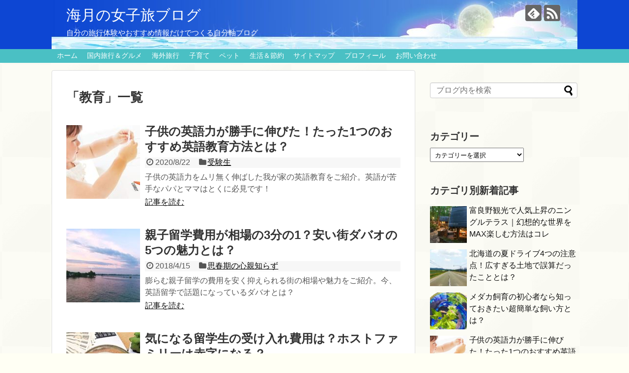

--- FILE ---
content_type: text/html; charset=UTF-8
request_url: https://uminiukabutsuki.com/tag/%E6%95%99%E8%82%B2
body_size: 17556
content:
<!DOCTYPE html>
<html lang="ja">
<head>
<meta name="google-site-verification" content="V98h7ts2nDhRxVlAKNIu0t5S_PjmS_tfLvpCU78nilM" />
<meta charset="UTF-8">
  <meta name="viewport" content="width=1280, maximum-scale=1, user-scalable=yes">
<link rel="alternate" type="application/rss+xml" title="海月の女子旅ブログ RSS Feed" href="https://uminiukabutsuki.com/feed" />
<link rel="pingback" href="https://uminiukabutsuki.com/xmlrpc.php" />
<meta name="robots" content="noindex,follow">
<meta name="description" content="「教育」の記事一覧です。" />
<meta name="keywords" content="教育" />
<!-- OGP -->
<meta property="og:type" content="website">
<meta property="og:description" content="「教育」の記事一覧です。">
<meta property="og:title" content="  教育 | 海月の女子旅ブログ">
<meta property="og:url" content="https://uminiukabutsuki.com/tag/%e5%8f%97%e9%a8%93%e7%94%9f">
<meta property="og:image" content="https://uminiukabutsuki.com/wp-content/uploads/2017/03/header-compressor.jpg">
<meta property="og:site_name" content="海月の女子旅ブログ">
<meta property="og:locale" content="ja_JP">
<!-- /OGP -->
<!-- Twitter Card -->
<meta name="twitter:card" content="summary">
<meta name="twitter:description" content="「教育」の記事一覧です。">
<meta name="twitter:title" content="  教育 | 海月の女子旅ブログ">
<meta name="twitter:url" content="https://uminiukabutsuki.com/tag/%e5%8f%97%e9%a8%93%e7%94%9f">
<meta name="twitter:domain" content="uminiukabutsuki.com">
<!-- /Twitter Card -->


<script async src="//pagead2.googlesyndication.com/pagead/js/adsbygoogle.js"></script>
<script>
     (adsbygoogle = window.adsbygoogle || []).push({
          google_ad_client: "ca-pub-1140034320170216",
          enable_page_level_ads: true
     });
</script>
<title>教育  |  海月の女子旅ブログ</title>
<meta name='robots' content='max-image-preview:large' />
<link rel="alternate" type="application/rss+xml" title="海月の女子旅ブログ &raquo; フィード" href="https://uminiukabutsuki.com/feed" />
<link rel="alternate" type="application/rss+xml" title="海月の女子旅ブログ &raquo; コメントフィード" href="https://uminiukabutsuki.com/comments/feed" />
<link rel="alternate" type="application/rss+xml" title="海月の女子旅ブログ &raquo; 教育 タグのフィード" href="https://uminiukabutsuki.com/tag/%e6%95%99%e8%82%b2/feed" />
<script type="text/javascript">
/* <![CDATA[ */
window._wpemojiSettings = {"baseUrl":"https:\/\/s.w.org\/images\/core\/emoji\/14.0.0\/72x72\/","ext":".png","svgUrl":"https:\/\/s.w.org\/images\/core\/emoji\/14.0.0\/svg\/","svgExt":".svg","source":{"concatemoji":"https:\/\/uminiukabutsuki.com\/wp-includes\/js\/wp-emoji-release.min.js?ver=6.4.7"}};
/*! This file is auto-generated */
!function(i,n){var o,s,e;function c(e){try{var t={supportTests:e,timestamp:(new Date).valueOf()};sessionStorage.setItem(o,JSON.stringify(t))}catch(e){}}function p(e,t,n){e.clearRect(0,0,e.canvas.width,e.canvas.height),e.fillText(t,0,0);var t=new Uint32Array(e.getImageData(0,0,e.canvas.width,e.canvas.height).data),r=(e.clearRect(0,0,e.canvas.width,e.canvas.height),e.fillText(n,0,0),new Uint32Array(e.getImageData(0,0,e.canvas.width,e.canvas.height).data));return t.every(function(e,t){return e===r[t]})}function u(e,t,n){switch(t){case"flag":return n(e,"\ud83c\udff3\ufe0f\u200d\u26a7\ufe0f","\ud83c\udff3\ufe0f\u200b\u26a7\ufe0f")?!1:!n(e,"\ud83c\uddfa\ud83c\uddf3","\ud83c\uddfa\u200b\ud83c\uddf3")&&!n(e,"\ud83c\udff4\udb40\udc67\udb40\udc62\udb40\udc65\udb40\udc6e\udb40\udc67\udb40\udc7f","\ud83c\udff4\u200b\udb40\udc67\u200b\udb40\udc62\u200b\udb40\udc65\u200b\udb40\udc6e\u200b\udb40\udc67\u200b\udb40\udc7f");case"emoji":return!n(e,"\ud83e\udef1\ud83c\udffb\u200d\ud83e\udef2\ud83c\udfff","\ud83e\udef1\ud83c\udffb\u200b\ud83e\udef2\ud83c\udfff")}return!1}function f(e,t,n){var r="undefined"!=typeof WorkerGlobalScope&&self instanceof WorkerGlobalScope?new OffscreenCanvas(300,150):i.createElement("canvas"),a=r.getContext("2d",{willReadFrequently:!0}),o=(a.textBaseline="top",a.font="600 32px Arial",{});return e.forEach(function(e){o[e]=t(a,e,n)}),o}function t(e){var t=i.createElement("script");t.src=e,t.defer=!0,i.head.appendChild(t)}"undefined"!=typeof Promise&&(o="wpEmojiSettingsSupports",s=["flag","emoji"],n.supports={everything:!0,everythingExceptFlag:!0},e=new Promise(function(e){i.addEventListener("DOMContentLoaded",e,{once:!0})}),new Promise(function(t){var n=function(){try{var e=JSON.parse(sessionStorage.getItem(o));if("object"==typeof e&&"number"==typeof e.timestamp&&(new Date).valueOf()<e.timestamp+604800&&"object"==typeof e.supportTests)return e.supportTests}catch(e){}return null}();if(!n){if("undefined"!=typeof Worker&&"undefined"!=typeof OffscreenCanvas&&"undefined"!=typeof URL&&URL.createObjectURL&&"undefined"!=typeof Blob)try{var e="postMessage("+f.toString()+"("+[JSON.stringify(s),u.toString(),p.toString()].join(",")+"));",r=new Blob([e],{type:"text/javascript"}),a=new Worker(URL.createObjectURL(r),{name:"wpTestEmojiSupports"});return void(a.onmessage=function(e){c(n=e.data),a.terminate(),t(n)})}catch(e){}c(n=f(s,u,p))}t(n)}).then(function(e){for(var t in e)n.supports[t]=e[t],n.supports.everything=n.supports.everything&&n.supports[t],"flag"!==t&&(n.supports.everythingExceptFlag=n.supports.everythingExceptFlag&&n.supports[t]);n.supports.everythingExceptFlag=n.supports.everythingExceptFlag&&!n.supports.flag,n.DOMReady=!1,n.readyCallback=function(){n.DOMReady=!0}}).then(function(){return e}).then(function(){var e;n.supports.everything||(n.readyCallback(),(e=n.source||{}).concatemoji?t(e.concatemoji):e.wpemoji&&e.twemoji&&(t(e.twemoji),t(e.wpemoji)))}))}((window,document),window._wpemojiSettings);
/* ]]> */
</script>
<link rel='stylesheet' id='simplicity-style-css' href='https://uminiukabutsuki.com/wp-content/themes/simplicity2/style.css?ver=6.4.7&#038;fver=20200501030600' type='text/css' media='all' />
<link rel='stylesheet' id='responsive-style-css' href='https://uminiukabutsuki.com/wp-content/themes/simplicity2/css/responsive-pc.css?ver=6.4.7&#038;fver=20200501030600' type='text/css' media='all' />
<link rel='stylesheet' id='font-awesome-style-css' href='https://uminiukabutsuki.com/wp-content/themes/simplicity2/webfonts/css/font-awesome.min.css?ver=6.4.7&#038;fver=20200501030600' type='text/css' media='all' />
<link rel='stylesheet' id='icomoon-style-css' href='https://uminiukabutsuki.com/wp-content/themes/simplicity2/webfonts/icomoon/style.css?ver=6.4.7&#038;fver=20200501030600' type='text/css' media='all' />
<link rel='stylesheet' id='extension-style-css' href='https://uminiukabutsuki.com/wp-content/themes/simplicity2/css/extension.css?ver=6.4.7&#038;fver=20200501030600' type='text/css' media='all' />
<style id='extension-style-inline-css' type='text/css'>
#header{background-color:#0d46d3}#site-title a{color:#fff}#site-description{color:#fff}#navi ul,#navi ul.sub-menu,#navi ul.children{background-color:#4ac0c4;border-color:#4ac0c4}#navi{background-color:#4ac0c4}@media screen and (max-width:1110px){#navi{background-color:transparent}}#navi ul li a{color:#fff}#navi ul li a:hover{background-color:#1e73be}#mobile-menu a{color:#dbdbdb}#mobile-menu a{background-color:#1724b5}#page-top a{color:#000fb5}#page-top a{background-color:#fff}#footer{background-color:#00127c}@media screen and (max-width:639px){.article br{display:block}}#h-top{background-image:url(https://uminiukabutsuki.com/wp-content/uploads/2017/03/header-compressor.jpg)}
</style>
<link rel='stylesheet' id='child-style-css' href='https://uminiukabutsuki.com/wp-content/themes/simplicity2-child/style.css?ver=6.4.7&#038;fver=20170403035631' type='text/css' media='all' />
<link rel='stylesheet' id='print-style-css' href='https://uminiukabutsuki.com/wp-content/themes/simplicity2/css/print.css?ver=6.4.7&#038;fver=20200501030600' type='text/css' media='print' />
<style id='wp-emoji-styles-inline-css' type='text/css'>

	img.wp-smiley, img.emoji {
		display: inline !important;
		border: none !important;
		box-shadow: none !important;
		height: 1em !important;
		width: 1em !important;
		margin: 0 0.07em !important;
		vertical-align: -0.1em !important;
		background: none !important;
		padding: 0 !important;
	}
</style>
<link rel='stylesheet' id='wp-block-library-css' href='https://uminiukabutsuki.com/wp-includes/css/dist/block-library/style.min.css?ver=6.4.7' type='text/css' media='all' />
<style id='classic-theme-styles-inline-css' type='text/css'>
/*! This file is auto-generated */
.wp-block-button__link{color:#fff;background-color:#32373c;border-radius:9999px;box-shadow:none;text-decoration:none;padding:calc(.667em + 2px) calc(1.333em + 2px);font-size:1.125em}.wp-block-file__button{background:#32373c;color:#fff;text-decoration:none}
</style>
<style id='global-styles-inline-css' type='text/css'>
body{--wp--preset--color--black: #000000;--wp--preset--color--cyan-bluish-gray: #abb8c3;--wp--preset--color--white: #ffffff;--wp--preset--color--pale-pink: #f78da7;--wp--preset--color--vivid-red: #cf2e2e;--wp--preset--color--luminous-vivid-orange: #ff6900;--wp--preset--color--luminous-vivid-amber: #fcb900;--wp--preset--color--light-green-cyan: #7bdcb5;--wp--preset--color--vivid-green-cyan: #00d084;--wp--preset--color--pale-cyan-blue: #8ed1fc;--wp--preset--color--vivid-cyan-blue: #0693e3;--wp--preset--color--vivid-purple: #9b51e0;--wp--preset--gradient--vivid-cyan-blue-to-vivid-purple: linear-gradient(135deg,rgba(6,147,227,1) 0%,rgb(155,81,224) 100%);--wp--preset--gradient--light-green-cyan-to-vivid-green-cyan: linear-gradient(135deg,rgb(122,220,180) 0%,rgb(0,208,130) 100%);--wp--preset--gradient--luminous-vivid-amber-to-luminous-vivid-orange: linear-gradient(135deg,rgba(252,185,0,1) 0%,rgba(255,105,0,1) 100%);--wp--preset--gradient--luminous-vivid-orange-to-vivid-red: linear-gradient(135deg,rgba(255,105,0,1) 0%,rgb(207,46,46) 100%);--wp--preset--gradient--very-light-gray-to-cyan-bluish-gray: linear-gradient(135deg,rgb(238,238,238) 0%,rgb(169,184,195) 100%);--wp--preset--gradient--cool-to-warm-spectrum: linear-gradient(135deg,rgb(74,234,220) 0%,rgb(151,120,209) 20%,rgb(207,42,186) 40%,rgb(238,44,130) 60%,rgb(251,105,98) 80%,rgb(254,248,76) 100%);--wp--preset--gradient--blush-light-purple: linear-gradient(135deg,rgb(255,206,236) 0%,rgb(152,150,240) 100%);--wp--preset--gradient--blush-bordeaux: linear-gradient(135deg,rgb(254,205,165) 0%,rgb(254,45,45) 50%,rgb(107,0,62) 100%);--wp--preset--gradient--luminous-dusk: linear-gradient(135deg,rgb(255,203,112) 0%,rgb(199,81,192) 50%,rgb(65,88,208) 100%);--wp--preset--gradient--pale-ocean: linear-gradient(135deg,rgb(255,245,203) 0%,rgb(182,227,212) 50%,rgb(51,167,181) 100%);--wp--preset--gradient--electric-grass: linear-gradient(135deg,rgb(202,248,128) 0%,rgb(113,206,126) 100%);--wp--preset--gradient--midnight: linear-gradient(135deg,rgb(2,3,129) 0%,rgb(40,116,252) 100%);--wp--preset--font-size--small: 13px;--wp--preset--font-size--medium: 20px;--wp--preset--font-size--large: 36px;--wp--preset--font-size--x-large: 42px;--wp--preset--spacing--20: 0.44rem;--wp--preset--spacing--30: 0.67rem;--wp--preset--spacing--40: 1rem;--wp--preset--spacing--50: 1.5rem;--wp--preset--spacing--60: 2.25rem;--wp--preset--spacing--70: 3.38rem;--wp--preset--spacing--80: 5.06rem;--wp--preset--shadow--natural: 6px 6px 9px rgba(0, 0, 0, 0.2);--wp--preset--shadow--deep: 12px 12px 50px rgba(0, 0, 0, 0.4);--wp--preset--shadow--sharp: 6px 6px 0px rgba(0, 0, 0, 0.2);--wp--preset--shadow--outlined: 6px 6px 0px -3px rgba(255, 255, 255, 1), 6px 6px rgba(0, 0, 0, 1);--wp--preset--shadow--crisp: 6px 6px 0px rgba(0, 0, 0, 1);}:where(.is-layout-flex){gap: 0.5em;}:where(.is-layout-grid){gap: 0.5em;}body .is-layout-flow > .alignleft{float: left;margin-inline-start: 0;margin-inline-end: 2em;}body .is-layout-flow > .alignright{float: right;margin-inline-start: 2em;margin-inline-end: 0;}body .is-layout-flow > .aligncenter{margin-left: auto !important;margin-right: auto !important;}body .is-layout-constrained > .alignleft{float: left;margin-inline-start: 0;margin-inline-end: 2em;}body .is-layout-constrained > .alignright{float: right;margin-inline-start: 2em;margin-inline-end: 0;}body .is-layout-constrained > .aligncenter{margin-left: auto !important;margin-right: auto !important;}body .is-layout-constrained > :where(:not(.alignleft):not(.alignright):not(.alignfull)){max-width: var(--wp--style--global--content-size);margin-left: auto !important;margin-right: auto !important;}body .is-layout-constrained > .alignwide{max-width: var(--wp--style--global--wide-size);}body .is-layout-flex{display: flex;}body .is-layout-flex{flex-wrap: wrap;align-items: center;}body .is-layout-flex > *{margin: 0;}body .is-layout-grid{display: grid;}body .is-layout-grid > *{margin: 0;}:where(.wp-block-columns.is-layout-flex){gap: 2em;}:where(.wp-block-columns.is-layout-grid){gap: 2em;}:where(.wp-block-post-template.is-layout-flex){gap: 1.25em;}:where(.wp-block-post-template.is-layout-grid){gap: 1.25em;}.has-black-color{color: var(--wp--preset--color--black) !important;}.has-cyan-bluish-gray-color{color: var(--wp--preset--color--cyan-bluish-gray) !important;}.has-white-color{color: var(--wp--preset--color--white) !important;}.has-pale-pink-color{color: var(--wp--preset--color--pale-pink) !important;}.has-vivid-red-color{color: var(--wp--preset--color--vivid-red) !important;}.has-luminous-vivid-orange-color{color: var(--wp--preset--color--luminous-vivid-orange) !important;}.has-luminous-vivid-amber-color{color: var(--wp--preset--color--luminous-vivid-amber) !important;}.has-light-green-cyan-color{color: var(--wp--preset--color--light-green-cyan) !important;}.has-vivid-green-cyan-color{color: var(--wp--preset--color--vivid-green-cyan) !important;}.has-pale-cyan-blue-color{color: var(--wp--preset--color--pale-cyan-blue) !important;}.has-vivid-cyan-blue-color{color: var(--wp--preset--color--vivid-cyan-blue) !important;}.has-vivid-purple-color{color: var(--wp--preset--color--vivid-purple) !important;}.has-black-background-color{background-color: var(--wp--preset--color--black) !important;}.has-cyan-bluish-gray-background-color{background-color: var(--wp--preset--color--cyan-bluish-gray) !important;}.has-white-background-color{background-color: var(--wp--preset--color--white) !important;}.has-pale-pink-background-color{background-color: var(--wp--preset--color--pale-pink) !important;}.has-vivid-red-background-color{background-color: var(--wp--preset--color--vivid-red) !important;}.has-luminous-vivid-orange-background-color{background-color: var(--wp--preset--color--luminous-vivid-orange) !important;}.has-luminous-vivid-amber-background-color{background-color: var(--wp--preset--color--luminous-vivid-amber) !important;}.has-light-green-cyan-background-color{background-color: var(--wp--preset--color--light-green-cyan) !important;}.has-vivid-green-cyan-background-color{background-color: var(--wp--preset--color--vivid-green-cyan) !important;}.has-pale-cyan-blue-background-color{background-color: var(--wp--preset--color--pale-cyan-blue) !important;}.has-vivid-cyan-blue-background-color{background-color: var(--wp--preset--color--vivid-cyan-blue) !important;}.has-vivid-purple-background-color{background-color: var(--wp--preset--color--vivid-purple) !important;}.has-black-border-color{border-color: var(--wp--preset--color--black) !important;}.has-cyan-bluish-gray-border-color{border-color: var(--wp--preset--color--cyan-bluish-gray) !important;}.has-white-border-color{border-color: var(--wp--preset--color--white) !important;}.has-pale-pink-border-color{border-color: var(--wp--preset--color--pale-pink) !important;}.has-vivid-red-border-color{border-color: var(--wp--preset--color--vivid-red) !important;}.has-luminous-vivid-orange-border-color{border-color: var(--wp--preset--color--luminous-vivid-orange) !important;}.has-luminous-vivid-amber-border-color{border-color: var(--wp--preset--color--luminous-vivid-amber) !important;}.has-light-green-cyan-border-color{border-color: var(--wp--preset--color--light-green-cyan) !important;}.has-vivid-green-cyan-border-color{border-color: var(--wp--preset--color--vivid-green-cyan) !important;}.has-pale-cyan-blue-border-color{border-color: var(--wp--preset--color--pale-cyan-blue) !important;}.has-vivid-cyan-blue-border-color{border-color: var(--wp--preset--color--vivid-cyan-blue) !important;}.has-vivid-purple-border-color{border-color: var(--wp--preset--color--vivid-purple) !important;}.has-vivid-cyan-blue-to-vivid-purple-gradient-background{background: var(--wp--preset--gradient--vivid-cyan-blue-to-vivid-purple) !important;}.has-light-green-cyan-to-vivid-green-cyan-gradient-background{background: var(--wp--preset--gradient--light-green-cyan-to-vivid-green-cyan) !important;}.has-luminous-vivid-amber-to-luminous-vivid-orange-gradient-background{background: var(--wp--preset--gradient--luminous-vivid-amber-to-luminous-vivid-orange) !important;}.has-luminous-vivid-orange-to-vivid-red-gradient-background{background: var(--wp--preset--gradient--luminous-vivid-orange-to-vivid-red) !important;}.has-very-light-gray-to-cyan-bluish-gray-gradient-background{background: var(--wp--preset--gradient--very-light-gray-to-cyan-bluish-gray) !important;}.has-cool-to-warm-spectrum-gradient-background{background: var(--wp--preset--gradient--cool-to-warm-spectrum) !important;}.has-blush-light-purple-gradient-background{background: var(--wp--preset--gradient--blush-light-purple) !important;}.has-blush-bordeaux-gradient-background{background: var(--wp--preset--gradient--blush-bordeaux) !important;}.has-luminous-dusk-gradient-background{background: var(--wp--preset--gradient--luminous-dusk) !important;}.has-pale-ocean-gradient-background{background: var(--wp--preset--gradient--pale-ocean) !important;}.has-electric-grass-gradient-background{background: var(--wp--preset--gradient--electric-grass) !important;}.has-midnight-gradient-background{background: var(--wp--preset--gradient--midnight) !important;}.has-small-font-size{font-size: var(--wp--preset--font-size--small) !important;}.has-medium-font-size{font-size: var(--wp--preset--font-size--medium) !important;}.has-large-font-size{font-size: var(--wp--preset--font-size--large) !important;}.has-x-large-font-size{font-size: var(--wp--preset--font-size--x-large) !important;}
.wp-block-navigation a:where(:not(.wp-element-button)){color: inherit;}
:where(.wp-block-post-template.is-layout-flex){gap: 1.25em;}:where(.wp-block-post-template.is-layout-grid){gap: 1.25em;}
:where(.wp-block-columns.is-layout-flex){gap: 2em;}:where(.wp-block-columns.is-layout-grid){gap: 2em;}
.wp-block-pullquote{font-size: 1.5em;line-height: 1.6;}
</style>
<link rel='stylesheet' id='contact-form-7-css' href='https://uminiukabutsuki.com/wp-content/plugins/contact-form-7/includes/css/styles.css?ver=5.8.5&#038;fver=20231220042837' type='text/css' media='all' />
<link rel='stylesheet' id='toc-screen-css' href='https://uminiukabutsuki.com/wp-content/plugins/table-of-contents-plus/screen.min.css?ver=2309&#038;fver=20231220042855' type='text/css' media='all' />
<link rel='stylesheet' id='wordpress-popular-posts-css-css' href='https://uminiukabutsuki.com/wp-content/plugins/wordpress-popular-posts/assets/css/wpp.css?ver=6.3.4&#038;fver=20231220042858' type='text/css' media='all' />
<script type="text/javascript" src="https://uminiukabutsuki.com/wp-includes/js/jquery/jquery.min.js?ver=3.7.1" id="jquery-core-js"></script>
<script type="text/javascript" src="https://uminiukabutsuki.com/wp-includes/js/jquery/jquery-migrate.min.js?ver=3.4.1" id="jquery-migrate-js"></script>
<script type="application/json" id="wpp-json">

{"sampling_active":0,"sampling_rate":100,"ajax_url":"https:\/\/uminiukabutsuki.com\/wp-json\/wordpress-popular-posts\/v1\/popular-posts","api_url":"https:\/\/uminiukabutsuki.com\/wp-json\/wordpress-popular-posts","ID":0,"token":"fc07cd1e6a","lang":0,"debug":0}

</script>
<script type="text/javascript" src="https://uminiukabutsuki.com/wp-content/plugins/wordpress-popular-posts/assets/js/wpp.min.js?ver=6.3.4&amp;fver=20231220042858" id="wpp-js-js"></script>
            <style id="wpp-loading-animation-styles">@-webkit-keyframes bgslide{from{background-position-x:0}to{background-position-x:-200%}}@keyframes bgslide{from{background-position-x:0}to{background-position-x:-200%}}.wpp-widget-placeholder,.wpp-widget-block-placeholder,.wpp-shortcode-placeholder{margin:0 auto;width:60px;height:3px;background:#dd3737;background:linear-gradient(90deg,#dd3737 0%,#571313 10%,#dd3737 100%);background-size:200% auto;border-radius:3px;-webkit-animation:bgslide 1s infinite linear;animation:bgslide 1s infinite linear}</style>
            <link rel="next" href="https://uminiukabutsuki.com/tag/%E6%95%99%E8%82%B2/page/2" />
<style type="text/css">.broken_link, a.broken_link {
	text-decoration: line-through;
}</style><style type="text/css" id="custom-background-css">
body.custom-background { background-color: #fffff4; background-image: url("https://uminiukabutsuki.com/wp-content/uploads/2017/03/back35-compressor.png"); background-position: center center; background-size: contain; background-repeat: repeat; background-attachment: scroll; }
</style>
	<!-- Google Analytics -->
<script>
  (function(i,s,o,g,r,a,m){i['GoogleAnalyticsObject']=r;i[r]=i[r]||function(){
  (i[r].q=i[r].q||[]).push(arguments)},i[r].l=1*new Date();a=s.createElement(o),
  m=s.getElementsByTagName(o)[0];a.async=1;a.src=g;m.parentNode.insertBefore(a,m)
  })(window,document,'script','//www.google-analytics.com/analytics.js','ga');

  ga('create', 'UA-86795717-1', 'auto');
    ga('send', 'pageview');
</script>
<!-- /Google Analytics -->
<link rel="icon" href="https://uminiukabutsuki.com/wp-content/uploads/2017/03/fv-compressor-100x100.jpg" sizes="32x32" />
<link rel="icon" href="https://uminiukabutsuki.com/wp-content/uploads/2017/03/fv-compressor.jpg" sizes="192x192" />
<link rel="apple-touch-icon" href="https://uminiukabutsuki.com/wp-content/uploads/2017/03/fv-compressor.jpg" />
<meta name="msapplication-TileImage" content="https://uminiukabutsuki.com/wp-content/uploads/2017/03/fv-compressor.jpg" />
</head>
  <body class="archive tag tag-37 custom-background" itemscope itemtype="https://schema.org/WebPage">
    <div id="container">

      <!-- header -->
      <header itemscope itemtype="https://schema.org/WPHeader">
        <div id="header" class="clearfix">
          <div id="header-in">

                        <div id="h-top">
              <!-- モバイルメニュー表示用のボタン -->
<div id="mobile-menu">
  <a id="mobile-menu-toggle" href="#"><span class="fa fa-bars fa-2x"></span></a>
</div>

              <div class="alignleft top-title-catchphrase">
                <!-- サイトのタイトル -->
<p id="site-title" itemscope itemtype="https://schema.org/Organization">
  <a href="https://uminiukabutsuki.com/">海月の女子旅ブログ</a></p>
<!-- サイトの概要 -->
<p id="site-description">
  自分の旅行体験やおすすめ情報だけでつくる自分軸ブログ</p>
              </div>

              <div class="alignright top-sns-follows">
                                <!-- SNSページ -->
<div class="sns-pages">
<p class="sns-follow-msg">フォローする</p>
<ul class="snsp">
<li class="feedly-page"><a href="//feedly.com/i/discover/sources/search/feed/https%3A%2F%2Fuminiukabutsuki.com" target="blank" title="feedlyで更新情報を購読" rel="nofollow"><span class="icon-feedly-logo"></span></a></li><li class="rss-page"><a href="https://uminiukabutsuki.com/feed" target="_blank" title="RSSで更新情報をフォロー" rel="nofollow"><span class="icon-rss-logo"></span></a></li>  </ul>
</div>
                              </div>

            </div><!-- /#h-top -->
          </div><!-- /#header-in -->
        </div><!-- /#header -->
      </header>

      <!-- Navigation -->
<nav itemscope itemtype="https://schema.org/SiteNavigationElement">
  <div id="navi">
      	<div id="navi-in">
      <div class="menu-%e3%83%97%e3%83%ad%e3%83%95%e3%82%a3%e3%83%bc%e3%83%ab-container"><ul id="menu-%e3%83%97%e3%83%ad%e3%83%95%e3%82%a3%e3%83%bc%e3%83%ab" class="menu"><li id="menu-item-979" class="menu-item menu-item-type-custom menu-item-object-custom menu-item-home menu-item-979"><a href="http://uminiukabutsuki.com/">ホーム</a></li>
<li id="menu-item-7690" class="menu-item menu-item-type-taxonomy menu-item-object-category menu-item-has-children menu-item-7690"><a href="https://uminiukabutsuki.com/category/%e5%9b%bd%e5%86%85%e6%97%85%e8%a1%8c%ef%bc%86%e3%82%b0%e3%83%ab%e3%83%a1">国内旅行＆グルメ</a>
<ul class="sub-menu">
	<li id="menu-item-7701" class="menu-item menu-item-type-taxonomy menu-item-object-category menu-item-has-children menu-item-7701"><a href="https://uminiukabutsuki.com/category/%e5%9b%bd%e5%86%85%e6%97%85%e8%a1%8c%ef%bc%86%e3%82%b0%e3%83%ab%e3%83%a1/%e6%9d%b1%e5%8c%97%e5%9c%b0%e6%96%b9">東北地方</a>
	<ul class="sub-menu">
		<li id="menu-item-7707" class="menu-item menu-item-type-taxonomy menu-item-object-category menu-item-7707"><a href="https://uminiukabutsuki.com/category/%e5%9b%bd%e5%86%85%e6%97%85%e8%a1%8c%ef%bc%86%e3%82%b0%e3%83%ab%e3%83%a1/%e6%9d%b1%e5%8c%97%e5%9c%b0%e6%96%b9/%e5%b1%b1%e5%bd%a2%e7%9c%8c">山形県</a></li>
	</ul>
</li>
	<li id="menu-item-7704" class="menu-item menu-item-type-taxonomy menu-item-object-category menu-item-has-children menu-item-7704"><a href="https://uminiukabutsuki.com/category/%e5%9b%bd%e5%86%85%e6%97%85%e8%a1%8c%ef%bc%86%e3%82%b0%e3%83%ab%e3%83%a1/%e9%96%a2%e6%9d%b1%e5%9c%b0%e6%96%b9">関東地方</a>
	<ul class="sub-menu">
		<li id="menu-item-7717" class="menu-item menu-item-type-taxonomy menu-item-object-category menu-item-7717"><a href="https://uminiukabutsuki.com/category/%e5%9b%bd%e5%86%85%e6%97%85%e8%a1%8c%ef%bc%86%e3%82%b0%e3%83%ab%e3%83%a1/%e9%96%a2%e6%9d%b1%e5%9c%b0%e6%96%b9/%e8%8c%a8%e5%9f%8e%e7%9c%8c">茨城県</a></li>
		<li id="menu-item-7715" class="menu-item menu-item-type-taxonomy menu-item-object-category menu-item-7715"><a href="https://uminiukabutsuki.com/category/%e5%9b%bd%e5%86%85%e6%97%85%e8%a1%8c%ef%bc%86%e3%82%b0%e3%83%ab%e3%83%a1/%e9%96%a2%e6%9d%b1%e5%9c%b0%e6%96%b9/%e6%a0%83%e6%9c%a8%e7%9c%8c">栃木県</a></li>
		<li id="menu-item-7713" class="menu-item menu-item-type-taxonomy menu-item-object-category menu-item-7713"><a href="https://uminiukabutsuki.com/category/%e5%9b%bd%e5%86%85%e6%97%85%e8%a1%8c%ef%bc%86%e3%82%b0%e3%83%ab%e3%83%a1/%e9%96%a2%e6%9d%b1%e5%9c%b0%e6%96%b9/%e5%9f%bc%e7%8e%89%e7%9c%8c">埼玉県</a></li>
		<li id="menu-item-7712" class="menu-item menu-item-type-taxonomy menu-item-object-category menu-item-7712"><a href="https://uminiukabutsuki.com/category/%e5%9b%bd%e5%86%85%e6%97%85%e8%a1%8c%ef%bc%86%e3%82%b0%e3%83%ab%e3%83%a1/%e9%96%a2%e6%9d%b1%e5%9c%b0%e6%96%b9/%e5%8d%83%e8%91%89%e7%9c%8c">千葉県</a></li>
		<li id="menu-item-7714" class="menu-item menu-item-type-taxonomy menu-item-object-category menu-item-7714"><a href="https://uminiukabutsuki.com/category/%e5%9b%bd%e5%86%85%e6%97%85%e8%a1%8c%ef%bc%86%e3%82%b0%e3%83%ab%e3%83%a1/%e9%96%a2%e6%9d%b1%e5%9c%b0%e6%96%b9/%e6%9d%b1%e4%ba%ac%e9%83%bd">東京都</a></li>
		<li id="menu-item-7716" class="menu-item menu-item-type-taxonomy menu-item-object-category menu-item-7716"><a href="https://uminiukabutsuki.com/category/%e5%9b%bd%e5%86%85%e6%97%85%e8%a1%8c%ef%bc%86%e3%82%b0%e3%83%ab%e3%83%a1/%e9%96%a2%e6%9d%b1%e5%9c%b0%e6%96%b9/%e7%a5%9e%e5%a5%88%e5%b7%9d%e7%9c%8c">神奈川県</a></li>
	</ul>
</li>
	<li id="menu-item-7702" class="menu-item menu-item-type-taxonomy menu-item-object-category menu-item-has-children menu-item-7702"><a href="https://uminiukabutsuki.com/category/%e5%9b%bd%e5%86%85%e6%97%85%e8%a1%8c%ef%bc%86%e3%82%b0%e3%83%ab%e3%83%a1/%e7%94%b2%e4%bf%a1%e8%b6%8a%e5%9c%b0%e6%96%b9">甲信越地方</a>
	<ul class="sub-menu">
		<li id="menu-item-7708" class="menu-item menu-item-type-taxonomy menu-item-object-category menu-item-7708"><a href="https://uminiukabutsuki.com/category/%e5%9b%bd%e5%86%85%e6%97%85%e8%a1%8c%ef%bc%86%e3%82%b0%e3%83%ab%e3%83%a1/%e7%94%b2%e4%bf%a1%e8%b6%8a%e5%9c%b0%e6%96%b9/%e5%b1%b1%e6%a2%a8%e7%9c%8c">山梨県</a></li>
		<li id="menu-item-7709" class="menu-item menu-item-type-taxonomy menu-item-object-category menu-item-7709"><a href="https://uminiukabutsuki.com/category/%e5%9b%bd%e5%86%85%e6%97%85%e8%a1%8c%ef%bc%86%e3%82%b0%e3%83%ab%e3%83%a1/%e7%94%b2%e4%bf%a1%e8%b6%8a%e5%9c%b0%e6%96%b9/%e9%95%b7%e9%87%8e%e7%9c%8c">長野県</a></li>
	</ul>
</li>
	<li id="menu-item-7700" class="menu-item menu-item-type-taxonomy menu-item-object-category menu-item-has-children menu-item-7700"><a href="https://uminiukabutsuki.com/category/%e5%9b%bd%e5%86%85%e6%97%85%e8%a1%8c%ef%bc%86%e3%82%b0%e3%83%ab%e3%83%a1/%e4%b8%ad%e9%83%a8%e5%9c%b0%e6%96%b9">中部地方</a>
	<ul class="sub-menu">
		<li id="menu-item-7706" class="menu-item menu-item-type-taxonomy menu-item-object-category menu-item-7706"><a href="https://uminiukabutsuki.com/category/%e5%9b%bd%e5%86%85%e6%97%85%e8%a1%8c%ef%bc%86%e3%82%b0%e3%83%ab%e3%83%a1/%e4%b8%ad%e9%83%a8%e5%9c%b0%e6%96%b9/%e9%9d%99%e5%b2%a1%e7%9c%8c">静岡県</a></li>
	</ul>
</li>
	<li id="menu-item-7703" class="menu-item menu-item-type-taxonomy menu-item-object-category menu-item-has-children menu-item-7703"><a href="https://uminiukabutsuki.com/category/%e5%9b%bd%e5%86%85%e6%97%85%e8%a1%8c%ef%bc%86%e3%82%b0%e3%83%ab%e3%83%a1/%e8%bf%91%e7%95%bf%e5%9c%b0%e6%96%b9">近畿地方</a>
	<ul class="sub-menu">
		<li id="menu-item-7710" class="menu-item menu-item-type-taxonomy menu-item-object-category menu-item-7710"><a href="https://uminiukabutsuki.com/category/%e5%9b%bd%e5%86%85%e6%97%85%e8%a1%8c%ef%bc%86%e3%82%b0%e3%83%ab%e3%83%a1/%e8%bf%91%e7%95%bf%e5%9c%b0%e6%96%b9/%e4%ba%ac%e9%83%bd%e5%ba%9c">京都府</a></li>
		<li id="menu-item-7711" class="menu-item menu-item-type-taxonomy menu-item-object-category menu-item-7711"><a href="https://uminiukabutsuki.com/category/%e5%9b%bd%e5%86%85%e6%97%85%e8%a1%8c%ef%bc%86%e3%82%b0%e3%83%ab%e3%83%a1/%e8%bf%91%e7%95%bf%e5%9c%b0%e6%96%b9/%e5%a5%88%e8%89%af%e7%9c%8c">奈良県</a></li>
	</ul>
</li>
	<li id="menu-item-7699" class="menu-item menu-item-type-taxonomy menu-item-object-category menu-item-has-children menu-item-7699"><a href="https://uminiukabutsuki.com/category/%e5%9b%bd%e5%86%85%e6%97%85%e8%a1%8c%ef%bc%86%e3%82%b0%e3%83%ab%e3%83%a1/%e4%b8%ad%e5%9b%bd%e5%9c%b0%e6%96%b9">中国地方</a>
	<ul class="sub-menu">
		<li id="menu-item-7705" class="menu-item menu-item-type-taxonomy menu-item-object-category menu-item-7705"><a href="https://uminiukabutsuki.com/category/%e5%9b%bd%e5%86%85%e6%97%85%e8%a1%8c%ef%bc%86%e3%82%b0%e3%83%ab%e3%83%a1/%e4%b8%ad%e5%9b%bd%e5%9c%b0%e6%96%b9/%e5%ba%83%e5%b3%b6%e7%9c%8c">広島県</a></li>
	</ul>
</li>
	<li id="menu-item-7698" class="menu-item menu-item-type-taxonomy menu-item-object-category menu-item-7698"><a href="https://uminiukabutsuki.com/category/%e5%9b%bd%e5%86%85%e6%97%85%e8%a1%8c%ef%bc%86%e3%82%b0%e3%83%ab%e3%83%a1/%e3%82%b0%e3%83%ab%e3%83%a1%e6%83%85%e5%a0%b1">グルメ情報</a></li>
	<li id="menu-item-7697" class="menu-item menu-item-type-taxonomy menu-item-object-category menu-item-7697"><a href="https://uminiukabutsuki.com/category/%e5%9b%bd%e5%86%85%e6%97%85%e8%a1%8c%ef%bc%86%e3%82%b0%e3%83%ab%e3%83%a1/jal%e6%97%a5%e6%9c%ac%e8%88%aa%e7%a9%ba">JAL日本航空</a></li>
</ul>
</li>
<li id="menu-item-7692" class="menu-item menu-item-type-taxonomy menu-item-object-category menu-item-has-children menu-item-7692"><a href="https://uminiukabutsuki.com/category/%e6%b5%b7%e5%a4%96%e6%97%85%e8%a1%8c">海外旅行</a>
<ul class="sub-menu">
	<li id="menu-item-7720" class="menu-item menu-item-type-taxonomy menu-item-object-category menu-item-has-children menu-item-7720"><a href="https://uminiukabutsuki.com/category/%e6%b5%b7%e5%a4%96%e6%97%85%e8%a1%8c/%e3%83%9e%e3%83%ac%e3%83%bc%e3%82%b7%e3%82%a2">マレーシア</a>
	<ul class="sub-menu">
		<li id="menu-item-7725" class="menu-item menu-item-type-taxonomy menu-item-object-category menu-item-7725"><a href="https://uminiukabutsuki.com/category/%e6%b5%b7%e5%a4%96%e6%97%85%e8%a1%8c/%e3%83%9e%e3%83%ac%e3%83%bc%e3%82%b7%e3%82%a2/%e3%82%af%e3%82%a2%e3%83%a9%e3%83%ab%e3%83%b3%e3%83%97%e3%83%bc%e3%83%ab">クアラルンプール</a></li>
		<li id="menu-item-7727" class="menu-item menu-item-type-taxonomy menu-item-object-category menu-item-7727"><a href="https://uminiukabutsuki.com/category/%e6%b5%b7%e5%a4%96%e6%97%85%e8%a1%8c/%e3%83%9e%e3%83%ac%e3%83%bc%e3%82%b7%e3%82%a2/%e3%83%9e%e3%83%a9%e3%83%83%e3%82%ab">マラッカ</a></li>
		<li id="menu-item-7726" class="menu-item menu-item-type-taxonomy menu-item-object-category menu-item-7726"><a href="https://uminiukabutsuki.com/category/%e6%b5%b7%e5%a4%96%e6%97%85%e8%a1%8c/%e3%83%9e%e3%83%ac%e3%83%bc%e3%82%b7%e3%82%a2/%e3%82%b3%e3%82%bf%e3%82%ad%e3%83%8a%e3%83%90%e3%83%ab">コタキナバル</a></li>
	</ul>
</li>
	<li id="menu-item-7719" class="menu-item menu-item-type-taxonomy menu-item-object-category menu-item-has-children menu-item-7719"><a href="https://uminiukabutsuki.com/category/%e6%b5%b7%e5%a4%96%e6%97%85%e8%a1%8c/%e3%83%99%e3%83%88%e3%83%8a%e3%83%a0">ベトナム</a>
	<ul class="sub-menu">
		<li id="menu-item-7724" class="menu-item menu-item-type-taxonomy menu-item-object-category menu-item-7724"><a href="https://uminiukabutsuki.com/category/%e6%b5%b7%e5%a4%96%e6%97%85%e8%a1%8c/%e3%83%99%e3%83%88%e3%83%8a%e3%83%a0/%e3%83%9b%e3%83%bc%e3%83%81%e3%83%9f%e3%83%b3">ホーチミン</a></li>
		<li id="menu-item-7723" class="menu-item menu-item-type-taxonomy menu-item-object-category menu-item-7723"><a href="https://uminiukabutsuki.com/category/%e6%b5%b7%e5%a4%96%e6%97%85%e8%a1%8c/%e3%83%99%e3%83%88%e3%83%8a%e3%83%a0/%e3%83%9b%e3%82%a4%e3%82%a2%e3%83%b3">ホイアン</a></li>
	</ul>
</li>
	<li id="menu-item-7718" class="menu-item menu-item-type-taxonomy menu-item-object-category menu-item-has-children menu-item-7718"><a href="https://uminiukabutsuki.com/category/%e6%b5%b7%e5%a4%96%e6%97%85%e8%a1%8c/%e3%83%95%e3%82%a3%e3%83%aa%e3%83%94%e3%83%b3">フィリピン</a>
	<ul class="sub-menu">
		<li id="menu-item-7721" class="menu-item menu-item-type-taxonomy menu-item-object-category menu-item-7721"><a href="https://uminiukabutsuki.com/category/%e6%b5%b7%e5%a4%96%e6%97%85%e8%a1%8c/%e3%83%95%e3%82%a3%e3%83%aa%e3%83%94%e3%83%b3/%e3%82%bb%e3%83%96%e5%b3%b6">セブ島</a></li>
		<li id="menu-item-7722" class="menu-item menu-item-type-taxonomy menu-item-object-category menu-item-7722"><a href="https://uminiukabutsuki.com/category/%e6%b5%b7%e5%a4%96%e6%97%85%e8%a1%8c/%e3%83%95%e3%82%a3%e3%83%aa%e3%83%94%e3%83%b3/%e3%83%9e%e3%83%8b%e3%83%a9">マニラ</a></li>
	</ul>
</li>
</ul>
</li>
<li id="menu-item-7691" class="menu-item menu-item-type-taxonomy menu-item-object-category menu-item-has-children menu-item-7691"><a href="https://uminiukabutsuki.com/category/%e5%ad%90%e8%82%b2%e3%81%a6">子育て</a>
<ul class="sub-menu">
	<li id="menu-item-7730" class="menu-item menu-item-type-taxonomy menu-item-object-category menu-item-7730"><a href="https://uminiukabutsuki.com/category/%e5%ad%90%e8%82%b2%e3%81%a6/%e6%80%9d%e6%98%a5%e6%9c%9f%e3%81%ae%e5%bf%83%e8%a6%aa%e7%9f%a5%e3%82%89%e3%81%9a">思春期の心親知らず</a></li>
	<li id="menu-item-7728" class="menu-item menu-item-type-taxonomy menu-item-object-category menu-item-7728"><a href="https://uminiukabutsuki.com/category/%e5%ad%90%e8%82%b2%e3%81%a6/%e5%8f%97%e9%a8%93%e7%94%9f">受験生</a></li>
	<li id="menu-item-7729" class="menu-item menu-item-type-taxonomy menu-item-object-category menu-item-7729"><a href="https://uminiukabutsuki.com/category/%e5%ad%90%e8%82%b2%e3%81%a6/%e5%ad%90%e8%82%b2%e3%81%a6-%e5%ad%90%e8%82%b2%e3%81%a6">子育て</a></li>
</ul>
</li>
<li id="menu-item-7689" class="menu-item menu-item-type-taxonomy menu-item-object-category menu-item-has-children menu-item-7689"><a href="https://uminiukabutsuki.com/category/%e3%83%9a%e3%83%83%e3%83%88">ペット</a>
<ul class="sub-menu">
	<li id="menu-item-7696" class="menu-item menu-item-type-taxonomy menu-item-object-category menu-item-7696"><a href="https://uminiukabutsuki.com/category/%e3%83%9a%e3%83%83%e3%83%88/%e7%8a%ac">犬</a></li>
	<li id="menu-item-7695" class="menu-item menu-item-type-taxonomy menu-item-object-category menu-item-7695"><a href="https://uminiukabutsuki.com/category/%e3%83%9a%e3%83%83%e3%83%88/%e3%83%a1%e3%83%80%e3%82%ab">メダカ</a></li>
	<li id="menu-item-7694" class="menu-item menu-item-type-taxonomy menu-item-object-category menu-item-7694"><a href="https://uminiukabutsuki.com/category/%e3%83%9a%e3%83%83%e3%83%88/%e3%83%8f%e3%83%a0%e3%82%b9%e3%82%bf%e3%83%bc">ハムスター</a></li>
</ul>
</li>
<li id="menu-item-7693" class="menu-item menu-item-type-taxonomy menu-item-object-category menu-item-has-children menu-item-7693"><a href="https://uminiukabutsuki.com/category/%e7%94%9f%e6%b4%bb">生活＆節約</a>
<ul class="sub-menu">
	<li id="menu-item-7731" class="menu-item menu-item-type-taxonomy menu-item-object-category menu-item-7731"><a href="https://uminiukabutsuki.com/category/%e7%94%9f%e6%b4%bb/%e3%81%b5%e3%82%8b%e3%81%95%e3%81%a8%e7%b4%8d%e7%a8%8e">ふるさと納税</a></li>
	<li id="menu-item-7733" class="menu-item menu-item-type-taxonomy menu-item-object-category menu-item-7733"><a href="https://uminiukabutsuki.com/category/%e7%94%9f%e6%b4%bb/%e5%ae%b6%e8%a8%88%ef%bc%86%e7%af%80%e7%b4%84">家計＆節約</a></li>
	<li id="menu-item-7734" class="menu-item menu-item-type-taxonomy menu-item-object-category menu-item-7734"><a href="https://uminiukabutsuki.com/category/%e7%94%9f%e6%b4%bb/%e6%8e%83%e9%99%a4">掃除</a></li>
	<li id="menu-item-7732" class="menu-item menu-item-type-taxonomy menu-item-object-category menu-item-7732"><a href="https://uminiukabutsuki.com/category/%e7%94%9f%e6%b4%bb/%e5%81%a5%e5%ba%b7">健康</a></li>
	<li id="menu-item-7735" class="menu-item menu-item-type-taxonomy menu-item-object-category menu-item-7735"><a href="https://uminiukabutsuki.com/category/%e7%94%9f%e6%b4%bb/%e7%be%8e%e5%ae%b9">美容</a></li>
</ul>
</li>
<li id="menu-item-981" class="menu-item menu-item-type-post_type menu-item-object-page menu-item-981"><a href="https://uminiukabutsuki.com/page-317">サイトマップ</a></li>
<li id="menu-item-982" class="menu-item menu-item-type-post_type menu-item-object-page menu-item-982"><a href="https://uminiukabutsuki.com/page-15">プロフィール</a></li>
<li id="menu-item-980" class="menu-item menu-item-type-post_type menu-item-object-page menu-item-980"><a href="https://uminiukabutsuki.com/page-401">お問い合わせ</a></li>
</ul></div>    </div><!-- /#navi-in -->
  </div><!-- /#navi -->
</nav>
<!-- /Navigation -->
      <!-- 本体部分 -->
      <div id="body">
        <div id="body-in" class="cf">

          
          <!-- main -->
          <main itemscope itemprop="mainContentOfPage">
            <div id="main" itemscope itemtype="https://schema.org/Blog">

  <h1 id="archive-title"><span class="archive-title-pb">「</span><span class="archive-title-text">教育</span><span class="archive-title-pa">」</span><span class="archive-title-list-text">一覧</span></h1>






<div id="list">
<!-- 記事一覧 -->
<article id="post-7441" class="entry cf entry-card post-7441 post type-post status-publish format-standard has-post-thumbnail category-6 tag-30 tag-31 tag-45 tag-37">
  <figure class="entry-thumb">
                  <a href="https://uminiukabutsuki.com/7441" class="entry-image entry-image-link" title="子供の英語力が勝手に伸びた！たった1つのおすすめ英語教育方法とは？"><img width="150" height="150" src="https://uminiukabutsuki.com/wp-content/uploads/2020/08/u20082014_214-150x150.jpg" class="entry-thumnail wp-post-image" alt="" decoding="async" srcset="https://uminiukabutsuki.com/wp-content/uploads/2020/08/u20082014_214-150x150.jpg 150w, https://uminiukabutsuki.com/wp-content/uploads/2020/08/u20082014_214-100x100.jpg 100w, https://uminiukabutsuki.com/wp-content/uploads/2020/08/u20082014_214.jpg 214w" sizes="(max-width: 150px) 100vw, 150px" /></a>
            </figure><!-- /.entry-thumb -->

  <div class="entry-card-content">
  <header>
    <h2><a href="https://uminiukabutsuki.com/7441" class="entry-title entry-title-link" title="子供の英語力が勝手に伸びた！たった1つのおすすめ英語教育方法とは？">子供の英語力が勝手に伸びた！たった1つのおすすめ英語教育方法とは？</a></h2>
    <p class="post-meta">
            <span class="post-date"><span class="fa fa-clock-o fa-fw"></span><span class="published">2020/8/22</span></span>
      
      <span class="category"><span class="fa fa-folder fa-fw"></span><a href="https://uminiukabutsuki.com/category/%e5%ad%90%e8%82%b2%e3%81%a6/%e5%8f%97%e9%a8%93%e7%94%9f" rel="category tag">受験生</a></span>

      
      
    </p><!-- /.post-meta -->
      </header>
  <p class="entry-snippet">子供の英語力をムリ無く伸ばした我が家の英語教育をご紹介。英語が苦手なパパとママはとくに必見です！</p>

    <footer>
    <p class="entry-read"><a href="https://uminiukabutsuki.com/7441" class="entry-read-link">記事を読む</a></p>
  </footer>
  
</div><!-- /.entry-card-content -->
</article><article id="post-5745" class="entry cf entry-card post-5745 post type-post status-publish format-standard has-post-thumbnail category-40 tag-12 tag-45 tag-37 tag-57">
  <figure class="entry-thumb">
                  <a href="https://uminiukabutsuki.com/5745" class="entry-image entry-image-link" title="親子留学費用が相場の3分の1？安い街ダバオの5つの魅力とは？"><img width="150" height="150" src="https://uminiukabutsuki.com/wp-content/uploads/2018/04/davao180415_8_214-compressor-150x150.jpg" class="entry-thumnail wp-post-image" alt="" decoding="async" srcset="https://uminiukabutsuki.com/wp-content/uploads/2018/04/davao180415_8_214-compressor-150x150.jpg 150w, https://uminiukabutsuki.com/wp-content/uploads/2018/04/davao180415_8_214-compressor-100x100.jpg 100w, https://uminiukabutsuki.com/wp-content/uploads/2018/04/davao180415_8_214-compressor.jpg 214w" sizes="(max-width: 150px) 100vw, 150px" /></a>
            </figure><!-- /.entry-thumb -->

  <div class="entry-card-content">
  <header>
    <h2><a href="https://uminiukabutsuki.com/5745" class="entry-title entry-title-link" title="親子留学費用が相場の3分の1？安い街ダバオの5つの魅力とは？">親子留学費用が相場の3分の1？安い街ダバオの5つの魅力とは？</a></h2>
    <p class="post-meta">
            <span class="post-date"><span class="fa fa-clock-o fa-fw"></span><span class="published">2018/4/15</span></span>
      
      <span class="category"><span class="fa fa-folder fa-fw"></span><a href="https://uminiukabutsuki.com/category/%e5%ad%90%e8%82%b2%e3%81%a6/%e6%80%9d%e6%98%a5%e6%9c%9f%e3%81%ae%e5%bf%83%e8%a6%aa%e7%9f%a5%e3%82%89%e3%81%9a" rel="category tag">思春期の心親知らず</a></span>

      
      
    </p><!-- /.post-meta -->
      </header>
  <p class="entry-snippet">膨らむ親子留学の費用を安く抑えられる街の相場や魅力をご紹介。今、英語留学で話題になっているダバオとは？</p>

    <footer>
    <p class="entry-read"><a href="https://uminiukabutsuki.com/5745" class="entry-read-link">記事を読む</a></p>
  </footer>
  
</div><!-- /.entry-card-content -->
</article><article id="post-3808" class="entry cf entry-card post-3808 post type-post status-publish format-standard has-post-thumbnail category-40 tag-45 tag-37 tag-57">
  <figure class="entry-thumb">
                  <a href="https://uminiukabutsuki.com/3808" class="entry-image entry-image-link" title="気になる留学生の受け入れ費用は？ホストファミリーは赤字になる？"><img width="150" height="150" src="https://uminiukabutsuki.com/wp-content/uploads/2017/07/ryugakusei170713_01_214-compressor-150x150.jpg" class="entry-thumnail wp-post-image" alt="" decoding="async" srcset="https://uminiukabutsuki.com/wp-content/uploads/2017/07/ryugakusei170713_01_214-compressor-150x150.jpg 150w, https://uminiukabutsuki.com/wp-content/uploads/2017/07/ryugakusei170713_01_214-compressor-100x100.jpg 100w, https://uminiukabutsuki.com/wp-content/uploads/2017/07/ryugakusei170713_01_214-compressor.jpg 214w" sizes="(max-width: 150px) 100vw, 150px" /></a>
            </figure><!-- /.entry-thumb -->

  <div class="entry-card-content">
  <header>
    <h2><a href="https://uminiukabutsuki.com/3808" class="entry-title entry-title-link" title="気になる留学生の受け入れ費用は？ホストファミリーは赤字になる？">気になる留学生の受け入れ費用は？ホストファミリーは赤字になる？</a></h2>
    <p class="post-meta">
            <span class="post-date"><span class="fa fa-clock-o fa-fw"></span><span class="published">2017/7/14</span></span>
      
      <span class="category"><span class="fa fa-folder fa-fw"></span><a href="https://uminiukabutsuki.com/category/%e5%ad%90%e8%82%b2%e3%81%a6/%e6%80%9d%e6%98%a5%e6%9c%9f%e3%81%ae%e5%bf%83%e8%a6%aa%e7%9f%a5%e3%82%89%e3%81%9a" rel="category tag">思春期の心親知らず</a></span>

      
      
    </p><!-- /.post-meta -->
      </header>
  <p class="entry-snippet">留学生を受け入れてみたいけど、実際のところホストファミリーの負担費用ってどのくらい？･･･をまとめてみました。</p>

    <footer>
    <p class="entry-read"><a href="https://uminiukabutsuki.com/3808" class="entry-read-link">記事を読む</a></p>
  </footer>
  
</div><!-- /.entry-card-content -->
</article><article id="post-3759" class="entry cf entry-card post-3759 post type-post status-publish format-standard has-post-thumbnail category-40 tag-45 tag-37 tag-57">
  <figure class="entry-thumb">
                  <a href="https://uminiukabutsuki.com/3759" class="entry-image entry-image-link" title="留学生の受け入れ時に気をつけたい、4つの食事の注意点とは？"><img width="150" height="150" src="https://uminiukabutsuki.com/wp-content/uploads/2017/07/ryugakusei170711_04_214-compressor-150x150.jpg" class="entry-thumnail wp-post-image" alt="" decoding="async" loading="lazy" srcset="https://uminiukabutsuki.com/wp-content/uploads/2017/07/ryugakusei170711_04_214-compressor-150x150.jpg 150w, https://uminiukabutsuki.com/wp-content/uploads/2017/07/ryugakusei170711_04_214-compressor-100x100.jpg 100w, https://uminiukabutsuki.com/wp-content/uploads/2017/07/ryugakusei170711_04_214-compressor.jpg 214w" sizes="(max-width: 150px) 100vw, 150px" /></a>
            </figure><!-- /.entry-thumb -->

  <div class="entry-card-content">
  <header>
    <h2><a href="https://uminiukabutsuki.com/3759" class="entry-title entry-title-link" title="留学生の受け入れ時に気をつけたい、4つの食事の注意点とは？">留学生の受け入れ時に気をつけたい、4つの食事の注意点とは？</a></h2>
    <p class="post-meta">
            <span class="post-date"><span class="fa fa-clock-o fa-fw"></span><span class="published">2017/7/11</span></span>
      
      <span class="category"><span class="fa fa-folder fa-fw"></span><a href="https://uminiukabutsuki.com/category/%e5%ad%90%e8%82%b2%e3%81%a6/%e6%80%9d%e6%98%a5%e6%9c%9f%e3%81%ae%e5%bf%83%e8%a6%aa%e7%9f%a5%e3%82%89%e3%81%9a" rel="category tag">思春期の心親知らず</a></span>

      
      
    </p><!-- /.post-meta -->
      </header>
  <p class="entry-snippet">留学生を受け入れるときに気になるのが食事。実際に受け入れたときに注意した4つの項目をご紹介します。</p>

    <footer>
    <p class="entry-read"><a href="https://uminiukabutsuki.com/3759" class="entry-read-link">記事を読む</a></p>
  </footer>
  
</div><!-- /.entry-card-content -->
</article><article id="post-3724" class="entry cf entry-card post-3724 post type-post status-publish format-standard has-post-thumbnail category-40 tag-45 tag-37 tag-57">
  <figure class="entry-thumb">
                  <a href="https://uminiukabutsuki.com/3724" class="entry-image entry-image-link" title="留学生受け入れのメリットは？ホストファミリーで得た4つの心得"><img width="150" height="150" src="https://uminiukabutsuki.com/wp-content/uploads/2017/07/ryugakusei170705_03_214-150x150.jpg" class="entry-thumnail wp-post-image" alt="" decoding="async" loading="lazy" srcset="https://uminiukabutsuki.com/wp-content/uploads/2017/07/ryugakusei170705_03_214-150x150.jpg 150w, https://uminiukabutsuki.com/wp-content/uploads/2017/07/ryugakusei170705_03_214-100x100.jpg 100w, https://uminiukabutsuki.com/wp-content/uploads/2017/07/ryugakusei170705_03_214.jpg 214w" sizes="(max-width: 150px) 100vw, 150px" /></a>
            </figure><!-- /.entry-thumb -->

  <div class="entry-card-content">
  <header>
    <h2><a href="https://uminiukabutsuki.com/3724" class="entry-title entry-title-link" title="留学生受け入れのメリットは？ホストファミリーで得た4つの心得">留学生受け入れのメリットは？ホストファミリーで得た4つの心得</a></h2>
    <p class="post-meta">
            <span class="post-date"><span class="fa fa-clock-o fa-fw"></span><span class="published">2017/7/5</span></span>
      
      <span class="category"><span class="fa fa-folder fa-fw"></span><a href="https://uminiukabutsuki.com/category/%e5%ad%90%e8%82%b2%e3%81%a6/%e6%80%9d%e6%98%a5%e6%9c%9f%e3%81%ae%e5%bf%83%e8%a6%aa%e7%9f%a5%e3%82%89%e3%81%9a" rel="category tag">思春期の心親知らず</a></span>

      
      
    </p><!-- /.post-meta -->
      </header>
  <p class="entry-snippet">初めての留学生受け入れで得たメリットや、知っておくと受け入れ時に便利だと思う心得をご紹介しています。</p>

    <footer>
    <p class="entry-read"><a href="https://uminiukabutsuki.com/3724" class="entry-read-link">記事を読む</a></p>
  </footer>
  
</div><!-- /.entry-card-content -->
</article><article id="post-3700" class="entry cf entry-card post-3700 post type-post status-publish format-standard has-post-thumbnail category-40 tag-79 tag-31 tag-45 tag-44 tag-37">
  <figure class="entry-thumb">
                  <a href="https://uminiukabutsuki.com/3700" class="entry-image entry-image-link" title="旅育効果を侮るなかれ！小学生が旅行から培う驚きの成長とは？"><img width="150" height="150" src="https://uminiukabutsuki.com/wp-content/uploads/2017/06/tabiiku170630_01_214-compressor-150x150.jpg" class="entry-thumnail wp-post-image" alt="" decoding="async" loading="lazy" srcset="https://uminiukabutsuki.com/wp-content/uploads/2017/06/tabiiku170630_01_214-compressor-150x150.jpg 150w, https://uminiukabutsuki.com/wp-content/uploads/2017/06/tabiiku170630_01_214-compressor-100x100.jpg 100w, https://uminiukabutsuki.com/wp-content/uploads/2017/06/tabiiku170630_01_214-compressor.jpg 214w" sizes="(max-width: 150px) 100vw, 150px" /></a>
            </figure><!-- /.entry-thumb -->

  <div class="entry-card-content">
  <header>
    <h2><a href="https://uminiukabutsuki.com/3700" class="entry-title entry-title-link" title="旅育効果を侮るなかれ！小学生が旅行から培う驚きの成長とは？">旅育効果を侮るなかれ！小学生が旅行から培う驚きの成長とは？</a></h2>
    <p class="post-meta">
            <span class="post-date"><span class="fa fa-clock-o fa-fw"></span><span class="published">2017/6/30</span></span>
      
      <span class="category"><span class="fa fa-folder fa-fw"></span><a href="https://uminiukabutsuki.com/category/%e5%ad%90%e8%82%b2%e3%81%a6/%e6%80%9d%e6%98%a5%e6%9c%9f%e3%81%ae%e5%bf%83%e8%a6%aa%e7%9f%a5%e3%82%89%e3%81%9a" rel="category tag">思春期の心親知らず</a></span>

      
      
    </p><!-- /.post-meta -->
      </header>
  <p class="entry-snippet">旅で培われる人間力。小学生までに経験する旅育は思春期以降に効果を発揮するのかを、実体験からご紹介します。</p>

    <footer>
    <p class="entry-read"><a href="https://uminiukabutsuki.com/3700" class="entry-read-link">記事を読む</a></p>
  </footer>
  
</div><!-- /.entry-card-content -->
</article><article id="post-2997" class="entry cf entry-card post-2997 post type-post status-publish format-standard has-post-thumbnail category-40 tag-12 tag-45 tag-37 tag-57">
  <figure class="entry-thumb">
                  <a href="https://uminiukabutsuki.com/2997" class="entry-image entry-image-link" title="親子留学して納得！フィリピンが小学生におすすめの理由と留学した都市は？"><img width="150" height="150" src="https://uminiukabutsuki.com/wp-content/uploads/2017/04/summerabroad20170430_1_214-compressor-150x150.jpg" class="entry-thumnail wp-post-image" alt="" decoding="async" loading="lazy" srcset="https://uminiukabutsuki.com/wp-content/uploads/2017/04/summerabroad20170430_1_214-compressor-150x150.jpg 150w, https://uminiukabutsuki.com/wp-content/uploads/2017/04/summerabroad20170430_1_214-compressor-100x100.jpg 100w, https://uminiukabutsuki.com/wp-content/uploads/2017/04/summerabroad20170430_1_214-compressor.jpg 214w" sizes="(max-width: 150px) 100vw, 150px" /></a>
            </figure><!-- /.entry-thumb -->

  <div class="entry-card-content">
  <header>
    <h2><a href="https://uminiukabutsuki.com/2997" class="entry-title entry-title-link" title="親子留学して納得！フィリピンが小学生におすすめの理由と留学した都市は？">親子留学して納得！フィリピンが小学生におすすめの理由と留学した都市は？</a></h2>
    <p class="post-meta">
            <span class="post-date"><span class="fa fa-clock-o fa-fw"></span><span class="published">2017/4/30</span></span>
      
      <span class="category"><span class="fa fa-folder fa-fw"></span><a href="https://uminiukabutsuki.com/category/%e5%ad%90%e8%82%b2%e3%81%a6/%e6%80%9d%e6%98%a5%e6%9c%9f%e3%81%ae%e5%bf%83%e8%a6%aa%e7%9f%a5%e3%82%89%e3%81%9a" rel="category tag">思春期の心親知らず</a></span>

      
      
    </p><!-- /.post-meta -->
      </header>
  <p class="entry-snippet">費用が格安で質の良い英語が学べる、語学留学に最適な都市とおすすめ理由をご紹介します。</p>

    <footer>
    <p class="entry-read"><a href="https://uminiukabutsuki.com/2997" class="entry-read-link">記事を読む</a></p>
  </footer>
  
</div><!-- /.entry-card-content -->
</article><article id="post-2958" class="entry cf entry-card post-2958 post type-post status-publish format-standard has-post-thumbnail category-40 tag-12 tag-79 tag-45 tag-37 tag-57">
  <figure class="entry-thumb">
                  <a href="https://uminiukabutsuki.com/2958" class="entry-image entry-image-link" title="小学生の夏休みに行く親子留学は効果大！おすすめする4つの理由とは？"><img width="150" height="150" src="https://uminiukabutsuki.com/wp-content/uploads/2017/04/summerabroad20170427_1_214-compressor-150x150.jpg" class="entry-thumnail wp-post-image" alt="" decoding="async" loading="lazy" srcset="https://uminiukabutsuki.com/wp-content/uploads/2017/04/summerabroad20170427_1_214-compressor-150x150.jpg 150w, https://uminiukabutsuki.com/wp-content/uploads/2017/04/summerabroad20170427_1_214-compressor-100x100.jpg 100w, https://uminiukabutsuki.com/wp-content/uploads/2017/04/summerabroad20170427_1_214-compressor.jpg 214w" sizes="(max-width: 150px) 100vw, 150px" /></a>
            </figure><!-- /.entry-thumb -->

  <div class="entry-card-content">
  <header>
    <h2><a href="https://uminiukabutsuki.com/2958" class="entry-title entry-title-link" title="小学生の夏休みに行く親子留学は効果大！おすすめする4つの理由とは？">小学生の夏休みに行く親子留学は効果大！おすすめする4つの理由とは？</a></h2>
    <p class="post-meta">
            <span class="post-date"><span class="fa fa-clock-o fa-fw"></span><span class="published">2017/4/27</span></span>
      
      <span class="category"><span class="fa fa-folder fa-fw"></span><a href="https://uminiukabutsuki.com/category/%e5%ad%90%e8%82%b2%e3%81%a6/%e6%80%9d%e6%98%a5%e6%9c%9f%e3%81%ae%e5%bf%83%e8%a6%aa%e7%9f%a5%e3%82%89%e3%81%9a" rel="category tag">思春期の心親知らず</a></span>

      
      
    </p><!-- /.post-meta -->
      </header>
  <p class="entry-snippet">小学生高学年の夏休みに行った親子留学で、その後の子どもの成長にどんな効果があったかをご紹介します。</p>

    <footer>
    <p class="entry-read"><a href="https://uminiukabutsuki.com/2958" class="entry-read-link">記事を読む</a></p>
  </footer>
  
</div><!-- /.entry-card-content -->
</article><article id="post-2845" class="entry cf entry-card post-2845 post type-post status-publish format-standard has-post-thumbnail category-40 tag-31 tag-45 tag-44 tag-37">
  <figure class="entry-thumb">
                  <a href="https://uminiukabutsuki.com/2845" class="entry-image entry-image-link" title="旅育の効果が軽視できない？小学生でやっておいて良かった2つの体験とは？"><img width="150" height="150" src="https://uminiukabutsuki.com/wp-content/uploads/2017/04/tabiiku20170421_3_214-compressor-150x150.jpg" class="entry-thumnail wp-post-image" alt="" decoding="async" loading="lazy" srcset="https://uminiukabutsuki.com/wp-content/uploads/2017/04/tabiiku20170421_3_214-compressor-150x150.jpg 150w, https://uminiukabutsuki.com/wp-content/uploads/2017/04/tabiiku20170421_3_214-compressor-100x100.jpg 100w, https://uminiukabutsuki.com/wp-content/uploads/2017/04/tabiiku20170421_3_214-compressor.jpg 214w" sizes="(max-width: 150px) 100vw, 150px" /></a>
            </figure><!-- /.entry-thumb -->

  <div class="entry-card-content">
  <header>
    <h2><a href="https://uminiukabutsuki.com/2845" class="entry-title entry-title-link" title="旅育の効果が軽視できない？小学生でやっておいて良かった2つの体験とは？">旅育の効果が軽視できない？小学生でやっておいて良かった2つの体験とは？</a></h2>
    <p class="post-meta">
            <span class="post-date"><span class="fa fa-clock-o fa-fw"></span><span class="published">2017/4/21</span></span>
      
      <span class="category"><span class="fa fa-folder fa-fw"></span><a href="https://uminiukabutsuki.com/category/%e5%ad%90%e8%82%b2%e3%81%a6/%e6%80%9d%e6%98%a5%e6%9c%9f%e3%81%ae%e5%bf%83%e8%a6%aa%e7%9f%a5%e3%82%89%e3%81%9a" rel="category tag">思春期の心親知らず</a></span>

      
      
    </p><!-- /.post-meta -->
      </header>
  <p class="entry-snippet">最近注目されている旅育（旅行から生きる力が育つ）効果。どんなメリットがあるのか我が家の実体験をご紹介します。</p>

    <footer>
    <p class="entry-read"><a href="https://uminiukabutsuki.com/2845" class="entry-read-link">記事を読む</a></p>
  </footer>
  
</div><!-- /.entry-card-content -->
</article>  <div class="clear"></div>
</div><!-- /#list -->

  <!-- 文章下広告 -->
                     <div class="ad-article-bottom ad-space">
          <div class="ad-label">スポンサーリンク</div>
          <div class="ad-left ad-pc adsense-336"><div class="widget-ad">レクタングル（大）広告</div>			<div class="textwidget"><script async src="//pagead2.googlesyndication.com/pagead/js/adsbygoogle.js"></script>
<!-- simplicityのレクタングル広告（大） -->
<ins class="adsbygoogle"
     style="display:inline-block;width:336px;height:280px"
     data-ad-client="ca-pub-1140034320170216"
     data-ad-slot="7339768283"></ins>
<script>
(adsbygoogle = window.adsbygoogle || []).push({});
</script></div>
		</div>
          <div class="ad-right ad-pc adsense-336"><div class="widget-ad">レクタングル（大）広告</div>			<div class="textwidget"><script async src="//pagead2.googlesyndication.com/pagead/js/adsbygoogle.js"></script>
<!-- simplicityのレクタングル広告（大） -->
<ins class="adsbygoogle"
     style="display:inline-block;width:336px;height:280px"
     data-ad-client="ca-pub-1140034320170216"
     data-ad-slot="7339768283"></ins>
<script>
(adsbygoogle = window.adsbygoogle || []).push({});
</script></div>
		</div>
          <div class="clear"></div>
        </div>
            

<ul class="pagination" role="menubar" aria-label="Pagination"><li class="first"><a href="https://uminiukabutsuki.com/tag/%E6%95%99%E8%82%B2"><span>First</span></a></li><li class="previous"><a href="https://uminiukabutsuki.com/tag/%E6%95%99%E8%82%B2"><span>Previous</span></a></li><li class="current"><span>1</span></li><li><a href="https://uminiukabutsuki.com/tag/%E6%95%99%E8%82%B2/page/2" class="inactive" >2</a></li><li class="next"><a href="https://uminiukabutsuki.com/tag/%E6%95%99%E8%82%B2/page/2"><span>Next</span></a></li><li class="last"><a href="https://uminiukabutsuki.com/tag/%E6%95%99%E8%82%B2/page/2"><span>Last</span></a></li></ul>
            </div><!-- /#main -->
          </main>
        <!-- sidebar -->
<div id="sidebar" class="sidebar nwa" role="complementary">
    
  <div id="sidebar-widget">
  <!-- ウイジェット -->
  <aside id="search-2" class="widget widget_search"><form method="get" id="searchform" action="https://uminiukabutsuki.com/">
	<input type="text" placeholder="ブログ内を検索" name="s" id="s">
	<input type="submit" id="searchsubmit" value="">
</form></aside>      <aside id="categories-2" class="widget widget_categories"><h3 class="widget_title sidebar_widget_title">カテゴリー</h3><form action="https://uminiukabutsuki.com" method="get"><label class="screen-reader-text" for="cat">カテゴリー</label><select  name='cat' id='cat' class='postform'>
	<option value='-1'>カテゴリーを選択</option>
	<option class="level-0" value="5">ペット&nbsp;&nbsp;(7)</option>
	<option class="level-1" value="275">&nbsp;&nbsp;&nbsp;ハムスター&nbsp;&nbsp;(1)</option>
	<option class="level-1" value="274">&nbsp;&nbsp;&nbsp;メダカ&nbsp;&nbsp;(2)</option>
	<option class="level-1" value="273">&nbsp;&nbsp;&nbsp;犬&nbsp;&nbsp;(4)</option>
	<option class="level-0" value="315">国内旅行＆グルメ&nbsp;&nbsp;(82)</option>
	<option class="level-1" value="295">&nbsp;&nbsp;&nbsp;JAL日本航空&nbsp;&nbsp;(11)</option>
	<option class="level-1" value="3">&nbsp;&nbsp;&nbsp;グルメ情報&nbsp;&nbsp;(6)</option>
	<option class="level-1" value="306">&nbsp;&nbsp;&nbsp;中国地方&nbsp;&nbsp;(1)</option>
	<option class="level-2" value="307">&nbsp;&nbsp;&nbsp;&nbsp;&nbsp;&nbsp;広島県&nbsp;&nbsp;(1)</option>
	<option class="level-1" value="310">&nbsp;&nbsp;&nbsp;中部地方&nbsp;&nbsp;(2)</option>
	<option class="level-2" value="311">&nbsp;&nbsp;&nbsp;&nbsp;&nbsp;&nbsp;静岡県&nbsp;&nbsp;(2)</option>
	<option class="level-1" value="316">&nbsp;&nbsp;&nbsp;北海道&nbsp;&nbsp;(2)</option>
	<option class="level-1" value="302">&nbsp;&nbsp;&nbsp;東北地方&nbsp;&nbsp;(3)</option>
	<option class="level-2" value="303">&nbsp;&nbsp;&nbsp;&nbsp;&nbsp;&nbsp;山形県&nbsp;&nbsp;(3)</option>
	<option class="level-1" value="297">&nbsp;&nbsp;&nbsp;甲信越地方&nbsp;&nbsp;(9)</option>
	<option class="level-2" value="301">&nbsp;&nbsp;&nbsp;&nbsp;&nbsp;&nbsp;山梨県&nbsp;&nbsp;(8)</option>
	<option class="level-2" value="313">&nbsp;&nbsp;&nbsp;&nbsp;&nbsp;&nbsp;長野県&nbsp;&nbsp;(1)</option>
	<option class="level-1" value="304">&nbsp;&nbsp;&nbsp;近畿地方&nbsp;&nbsp;(5)</option>
	<option class="level-2" value="305">&nbsp;&nbsp;&nbsp;&nbsp;&nbsp;&nbsp;京都府&nbsp;&nbsp;(4)</option>
	<option class="level-2" value="312">&nbsp;&nbsp;&nbsp;&nbsp;&nbsp;&nbsp;奈良県&nbsp;&nbsp;(1)</option>
	<option class="level-1" value="296">&nbsp;&nbsp;&nbsp;関東地方&nbsp;&nbsp;(49)</option>
	<option class="level-2" value="314">&nbsp;&nbsp;&nbsp;&nbsp;&nbsp;&nbsp;千葉県&nbsp;&nbsp;(1)</option>
	<option class="level-2" value="308">&nbsp;&nbsp;&nbsp;&nbsp;&nbsp;&nbsp;埼玉県&nbsp;&nbsp;(2)</option>
	<option class="level-2" value="300">&nbsp;&nbsp;&nbsp;&nbsp;&nbsp;&nbsp;東京都&nbsp;&nbsp;(26)</option>
	<option class="level-2" value="299">&nbsp;&nbsp;&nbsp;&nbsp;&nbsp;&nbsp;栃木県&nbsp;&nbsp;(4)</option>
	<option class="level-2" value="298">&nbsp;&nbsp;&nbsp;&nbsp;&nbsp;&nbsp;神奈川県&nbsp;&nbsp;(13)</option>
	<option class="level-2" value="309">&nbsp;&nbsp;&nbsp;&nbsp;&nbsp;&nbsp;茨城県&nbsp;&nbsp;(3)</option>
	<option class="level-0" value="276">子育て&nbsp;&nbsp;(19)</option>
	<option class="level-1" value="6">&nbsp;&nbsp;&nbsp;受験生&nbsp;&nbsp;(6)</option>
	<option class="level-1" value="282">&nbsp;&nbsp;&nbsp;子育て&nbsp;&nbsp;(1)</option>
	<option class="level-1" value="40">&nbsp;&nbsp;&nbsp;思春期の心親知らず&nbsp;&nbsp;(12)</option>
	<option class="level-0" value="8">海外旅行&nbsp;&nbsp;(43)</option>
	<option class="level-1" value="288">&nbsp;&nbsp;&nbsp;フィリピン&nbsp;&nbsp;(13)</option>
	<option class="level-2" value="290">&nbsp;&nbsp;&nbsp;&nbsp;&nbsp;&nbsp;セブ島&nbsp;&nbsp;(10)</option>
	<option class="level-2" value="289">&nbsp;&nbsp;&nbsp;&nbsp;&nbsp;&nbsp;マニラ&nbsp;&nbsp;(3)</option>
	<option class="level-1" value="292">&nbsp;&nbsp;&nbsp;ベトナム&nbsp;&nbsp;(16)</option>
	<option class="level-2" value="294">&nbsp;&nbsp;&nbsp;&nbsp;&nbsp;&nbsp;ホイアン&nbsp;&nbsp;(6)</option>
	<option class="level-2" value="293">&nbsp;&nbsp;&nbsp;&nbsp;&nbsp;&nbsp;ホーチミン&nbsp;&nbsp;(10)</option>
	<option class="level-1" value="284">&nbsp;&nbsp;&nbsp;マレーシア&nbsp;&nbsp;(14)</option>
	<option class="level-2" value="287">&nbsp;&nbsp;&nbsp;&nbsp;&nbsp;&nbsp;クアラルンプール&nbsp;&nbsp;(7)</option>
	<option class="level-2" value="285">&nbsp;&nbsp;&nbsp;&nbsp;&nbsp;&nbsp;コタキナバル&nbsp;&nbsp;(4)</option>
	<option class="level-2" value="286">&nbsp;&nbsp;&nbsp;&nbsp;&nbsp;&nbsp;マラッカ&nbsp;&nbsp;(3)</option>
	<option class="level-0" value="2">生活＆節約&nbsp;&nbsp;(31)</option>
	<option class="level-1" value="277">&nbsp;&nbsp;&nbsp;ふるさと納税&nbsp;&nbsp;(15)</option>
	<option class="level-1" value="279">&nbsp;&nbsp;&nbsp;健康&nbsp;&nbsp;(2)</option>
	<option class="level-1" value="281">&nbsp;&nbsp;&nbsp;家計＆節約&nbsp;&nbsp;(2)</option>
	<option class="level-1" value="278">&nbsp;&nbsp;&nbsp;掃除&nbsp;&nbsp;(2)</option>
	<option class="level-1" value="283">&nbsp;&nbsp;&nbsp;生活情報&nbsp;&nbsp;(4)</option>
	<option class="level-1" value="4">&nbsp;&nbsp;&nbsp;美容&nbsp;&nbsp;(6)</option>
</select>
</form><script type="text/javascript">
/* <![CDATA[ */

(function() {
	var dropdown = document.getElementById( "cat" );
	function onCatChange() {
		if ( dropdown.options[ dropdown.selectedIndex ].value > 0 ) {
			dropdown.parentNode.submit();
		}
	}
	dropdown.onchange = onCatChange;
})();

/* ]]> */
</script>
</aside>              <aside id="new_popular-2" class="widget widget_new_popular">          <h3 class="widget_title sidebar_widget_title">カテゴリ別新着記事</h3>          <ul class="new-entrys">
<li class="new-entry">
  <div class="new-entry-thumb">
      <a href="https://uminiukabutsuki.com/7785" class="new-entry-image" title="富良野観光で人気上昇のニングルテラス｜幻想的な世界をMAX楽しむ方法はコレ"><img width="100" height="100" src="https://uminiukabutsuki.com/wp-content/uploads/2022/08/u22080320_214c-100x100.jpg" class="attachment-thumb100 size-thumb100 wp-post-image" alt="" decoding="async" loading="lazy" srcset="https://uminiukabutsuki.com/wp-content/uploads/2022/08/u22080320_214c-100x100.jpg 100w, https://uminiukabutsuki.com/wp-content/uploads/2022/08/u22080320_214c-150x150.jpg 150w, https://uminiukabutsuki.com/wp-content/uploads/2022/08/u22080320_214c.jpg 214w" sizes="(max-width: 100px) 100vw, 100px" /></a>
    </div><!-- /.new-entry-thumb -->

  <div class="new-entry-content">
    <a href="https://uminiukabutsuki.com/7785" class="new-entry-title" title="富良野観光で人気上昇のニングルテラス｜幻想的な世界をMAX楽しむ方法はコレ">富良野観光で人気上昇のニングルテラス｜幻想的な世界をMAX楽しむ方法はコレ</a>
  </div><!-- /.new-entry-content -->

</li><!-- /.new-entry -->
<li class="new-entry">
  <div class="new-entry-thumb">
      <a href="https://uminiukabutsuki.com/7752" class="new-entry-image" title="北海道の夏ドライブ4つの注意点！広すぎる土地で誤算だったこととは？"><img width="100" height="100" src="https://uminiukabutsuki.com/wp-content/uploads/2022/06/u22062301_214-100x100.jpg" class="attachment-thumb100 size-thumb100 wp-post-image" alt="" decoding="async" loading="lazy" srcset="https://uminiukabutsuki.com/wp-content/uploads/2022/06/u22062301_214-100x100.jpg 100w, https://uminiukabutsuki.com/wp-content/uploads/2022/06/u22062301_214-150x150.jpg 150w, https://uminiukabutsuki.com/wp-content/uploads/2022/06/u22062301_214.jpg 214w" sizes="(max-width: 100px) 100vw, 100px" /></a>
    </div><!-- /.new-entry-thumb -->

  <div class="new-entry-content">
    <a href="https://uminiukabutsuki.com/7752" class="new-entry-title" title="北海道の夏ドライブ4つの注意点！広すぎる土地で誤算だったこととは？">北海道の夏ドライブ4つの注意点！広すぎる土地で誤算だったこととは？</a>
  </div><!-- /.new-entry-content -->

</li><!-- /.new-entry -->
<li class="new-entry">
  <div class="new-entry-thumb">
      <a href="https://uminiukabutsuki.com/7526" class="new-entry-image" title="メダカ飼育の初心者なら知っておきたい超簡単な飼い方とは？"><img width="100" height="100" src="https://uminiukabutsuki.com/wp-content/uploads/2020/09/u20090604_214-100x100.jpg" class="attachment-thumb100 size-thumb100 wp-post-image" alt="" decoding="async" loading="lazy" srcset="https://uminiukabutsuki.com/wp-content/uploads/2020/09/u20090604_214-100x100.jpg 100w, https://uminiukabutsuki.com/wp-content/uploads/2020/09/u20090604_214-150x150.jpg 150w, https://uminiukabutsuki.com/wp-content/uploads/2020/09/u20090604_214.jpg 214w" sizes="(max-width: 100px) 100vw, 100px" /></a>
    </div><!-- /.new-entry-thumb -->

  <div class="new-entry-content">
    <a href="https://uminiukabutsuki.com/7526" class="new-entry-title" title="メダカ飼育の初心者なら知っておきたい超簡単な飼い方とは？">メダカ飼育の初心者なら知っておきたい超簡単な飼い方とは？</a>
  </div><!-- /.new-entry-content -->

</li><!-- /.new-entry -->
<li class="new-entry">
  <div class="new-entry-thumb">
      <a href="https://uminiukabutsuki.com/7441" class="new-entry-image" title="子供の英語力が勝手に伸びた！たった1つのおすすめ英語教育方法とは？"><img width="100" height="100" src="https://uminiukabutsuki.com/wp-content/uploads/2020/08/u20082014_214-100x100.jpg" class="attachment-thumb100 size-thumb100 wp-post-image" alt="" decoding="async" loading="lazy" srcset="https://uminiukabutsuki.com/wp-content/uploads/2020/08/u20082014_214-100x100.jpg 100w, https://uminiukabutsuki.com/wp-content/uploads/2020/08/u20082014_214-150x150.jpg 150w, https://uminiukabutsuki.com/wp-content/uploads/2020/08/u20082014_214.jpg 214w" sizes="(max-width: 100px) 100vw, 100px" /></a>
    </div><!-- /.new-entry-thumb -->

  <div class="new-entry-content">
    <a href="https://uminiukabutsuki.com/7441" class="new-entry-title" title="子供の英語力が勝手に伸びた！たった1つのおすすめ英語教育方法とは？">子供の英語力が勝手に伸びた！たった1つのおすすめ英語教育方法とは？</a>
  </div><!-- /.new-entry-content -->

</li><!-- /.new-entry -->
<li class="new-entry">
  <div class="new-entry-thumb">
      <a href="https://uminiukabutsuki.com/7319" class="new-entry-image" title="マラッカ旅行記ホテル編／一度は泊まりたい水辺のおすすめホテル"><img width="100" height="100" src="https://uminiukabutsuki.com/wp-content/uploads/2019/11/ma191107_4214c-100x100.jpg" class="attachment-thumb100 size-thumb100 wp-post-image" alt="" decoding="async" loading="lazy" srcset="https://uminiukabutsuki.com/wp-content/uploads/2019/11/ma191107_4214c-100x100.jpg 100w, https://uminiukabutsuki.com/wp-content/uploads/2019/11/ma191107_4214c-150x150.jpg 150w, https://uminiukabutsuki.com/wp-content/uploads/2019/11/ma191107_4214c.jpg 214w" sizes="(max-width: 100px) 100vw, 100px" /></a>
    </div><!-- /.new-entry-thumb -->

  <div class="new-entry-content">
    <a href="https://uminiukabutsuki.com/7319" class="new-entry-title" title="マラッカ旅行記ホテル編／一度は泊まりたい水辺のおすすめホテル">マラッカ旅行記ホテル編／一度は泊まりたい水辺のおすすめホテル</a>
  </div><!-- /.new-entry-content -->

</li><!-- /.new-entry -->
<li class="new-entry">
  <div class="new-entry-thumb">
      <a href="https://uminiukabutsuki.com/7280" class="new-entry-image" title="マラッカ旅行記おすすめホテル／安いのに贅沢な時間が過ごせるロマンチックな宿"><img width="100" height="100" src="https://uminiukabutsuki.com/wp-content/uploads/2019/11/ma191101_9214c-100x100.jpg" class="attachment-thumb100 size-thumb100 wp-post-image" alt="" decoding="async" loading="lazy" srcset="https://uminiukabutsuki.com/wp-content/uploads/2019/11/ma191101_9214c-100x100.jpg 100w, https://uminiukabutsuki.com/wp-content/uploads/2019/11/ma191101_9214c-150x150.jpg 150w, https://uminiukabutsuki.com/wp-content/uploads/2019/11/ma191101_9214c.jpg 214w" sizes="(max-width: 100px) 100vw, 100px" /></a>
    </div><!-- /.new-entry-thumb -->

  <div class="new-entry-content">
    <a href="https://uminiukabutsuki.com/7280" class="new-entry-title" title="マラッカ旅行記おすすめホテル／安いのに贅沢な時間が過ごせるロマンチックな宿">マラッカ旅行記おすすめホテル／安いのに贅沢な時間が過ごせるロマンチックな宿</a>
  </div><!-- /.new-entry-content -->

</li><!-- /.new-entry -->
<li class="new-entry">
  <div class="new-entry-thumb">
      <a href="https://uminiukabutsuki.com/7245" class="new-entry-image" title="マラッカ旅行記／口コミ評価が高い人気ホテルWayfarerの6つの秘密！"><img width="100" height="100" src="https://uminiukabutsuki.com/wp-content/uploads/2019/10/ma191029_4214c-100x100.jpg" class="attachment-thumb100 size-thumb100 wp-post-image" alt="" decoding="async" loading="lazy" srcset="https://uminiukabutsuki.com/wp-content/uploads/2019/10/ma191029_4214c-100x100.jpg 100w, https://uminiukabutsuki.com/wp-content/uploads/2019/10/ma191029_4214c-150x150.jpg 150w, https://uminiukabutsuki.com/wp-content/uploads/2019/10/ma191029_4214c.jpg 214w" sizes="(max-width: 100px) 100vw, 100px" /></a>
    </div><!-- /.new-entry-thumb -->

  <div class="new-entry-content">
    <a href="https://uminiukabutsuki.com/7245" class="new-entry-title" title="マラッカ旅行記／口コミ評価が高い人気ホテルWayfarerの6つの秘密！">マラッカ旅行記／口コミ評価が高い人気ホテルWayfarerの6つの秘密！</a>
  </div><!-- /.new-entry-content -->

</li><!-- /.new-entry -->
<li class="new-entry">
  <div class="new-entry-thumb">
      <a href="https://uminiukabutsuki.com/7212" class="new-entry-image" title="クアラルンプールの厳選スパ！安いのに高級感あるおすすめ店舗に潜入してみた"><img width="100" height="100" src="https://uminiukabutsuki.com/wp-content/uploads/2019/10/kl191023_5214c-100x100.jpg" class="attachment-thumb100 size-thumb100 wp-post-image" alt="" decoding="async" loading="lazy" srcset="https://uminiukabutsuki.com/wp-content/uploads/2019/10/kl191023_5214c-100x100.jpg 100w, https://uminiukabutsuki.com/wp-content/uploads/2019/10/kl191023_5214c-150x150.jpg 150w, https://uminiukabutsuki.com/wp-content/uploads/2019/10/kl191023_5214c.jpg 214w" sizes="(max-width: 100px) 100vw, 100px" /></a>
    </div><!-- /.new-entry-thumb -->

  <div class="new-entry-content">
    <a href="https://uminiukabutsuki.com/7212" class="new-entry-title" title="クアラルンプールの厳選スパ！安いのに高級感あるおすすめ店舗に潜入してみた">クアラルンプールの厳選スパ！安いのに高級感あるおすすめ店舗に潜入してみた</a>
  </div><!-- /.new-entry-content -->

</li><!-- /.new-entry -->
<li class="new-entry">
  <div class="new-entry-thumb">
      <a href="https://uminiukabutsuki.com/7180" class="new-entry-image" title="クアラルンプールで一番安いネイルサロンかも！マレーシア女子旅の必見情報"><img width="100" height="100" src="https://uminiukabutsuki.com/wp-content/uploads/2019/10/kl191021_5214c-100x100.jpg" class="attachment-thumb100 size-thumb100 wp-post-image" alt="" decoding="async" loading="lazy" srcset="https://uminiukabutsuki.com/wp-content/uploads/2019/10/kl191021_5214c-100x100.jpg 100w, https://uminiukabutsuki.com/wp-content/uploads/2019/10/kl191021_5214c-150x150.jpg 150w, https://uminiukabutsuki.com/wp-content/uploads/2019/10/kl191021_5214c.jpg 214w" sizes="(max-width: 100px) 100vw, 100px" /></a>
    </div><!-- /.new-entry-thumb -->

  <div class="new-entry-content">
    <a href="https://uminiukabutsuki.com/7180" class="new-entry-title" title="クアラルンプールで一番安いネイルサロンかも！マレーシア女子旅の必見情報">クアラルンプールで一番安いネイルサロンかも！マレーシア女子旅の必見情報</a>
  </div><!-- /.new-entry-content -->

</li><!-- /.new-entry -->
<li class="new-entry">
  <div class="new-entry-thumb">
      <a href="https://uminiukabutsuki.com/7149" class="new-entry-image" title="山寺観光3つの無料情報！知らないと絶対に損をする情報のまとめ"><img width="100" height="100" src="https://uminiukabutsuki.com/wp-content/uploads/2019/06/19060807_214c-100x100.jpg" class="attachment-thumb100 size-thumb100 wp-post-image" alt="" decoding="async" loading="lazy" srcset="https://uminiukabutsuki.com/wp-content/uploads/2019/06/19060807_214c-100x100.jpg 100w, https://uminiukabutsuki.com/wp-content/uploads/2019/06/19060807_214c-150x150.jpg 150w, https://uminiukabutsuki.com/wp-content/uploads/2019/06/19060807_214c.jpg 214w" sizes="(max-width: 100px) 100vw, 100px" /></a>
    </div><!-- /.new-entry-thumb -->

  <div class="new-entry-content">
    <a href="https://uminiukabutsuki.com/7149" class="new-entry-title" title="山寺観光3つの無料情報！知らないと絶対に損をする情報のまとめ">山寺観光3つの無料情報！知らないと絶対に損をする情報のまとめ</a>
  </div><!-- /.new-entry-content -->

</li><!-- /.new-entry -->
</ul>
<div class="clear"></div>
        </aside>          <aside id="tag_cloud-2" class="widget widget_tag_cloud"><h3 class="widget_title sidebar_widget_title">タグ</h3><div class="tagcloud"><a href="https://uminiukabutsuki.com/tag/g-w" class="tag-cloud-link tag-link-78 tag-link-position-1" style="font-size: 12.307692307692pt;" aria-label="G.W. (10個の項目)">G.W.</a>
<a href="https://uminiukabutsuki.com/tag/jal%e6%97%a5%e6%9c%ac%e8%88%aa%e7%a9%ba" class="tag-cloud-link tag-link-69 tag-link-position-2" style="font-size: 13.384615384615pt;" aria-label="JAL日本航空 (13個の項目)">JAL日本航空</a>
<a href="https://uminiukabutsuki.com/tag/jal%e9%83%bd%e9%81%93%e5%ba%9c%e7%9c%8c%e3%82%b7%e3%83%bc%e3%83%ab" class="tag-cloud-link tag-link-77 tag-link-position-3" style="font-size: 12.307692307692pt;" aria-label="JAL都道府県シール (10個の項目)">JAL都道府県シール</a>
<a href="https://uminiukabutsuki.com/tag/%e3%81%8a%e5%9c%9f%e7%94%a3" class="tag-cloud-link tag-link-52 tag-link-position-4" style="font-size: 11.916083916084pt;" aria-label="お土産 (9個の項目)">お土産</a>
<a href="https://uminiukabutsuki.com/tag/%e3%81%b5%e3%82%8b%e3%81%95%e3%81%a8%e7%b4%8d%e7%a8%8e" class="tag-cloud-link tag-link-28 tag-link-position-5" style="font-size: 13.874125874126pt;" aria-label="ふるさと納税 (15個の項目)">ふるさと納税</a>
<a href="https://uminiukabutsuki.com/tag/%e3%82%af%e3%82%a2%e3%83%a9%e3%83%ab%e3%83%b3%e3%83%97%e3%83%bc%e3%83%ab" class="tag-cloud-link tag-link-75 tag-link-position-6" style="font-size: 10.937062937063pt;" aria-label="クアラルンプール (7個の項目)">クアラルンプール</a>
<a href="https://uminiukabutsuki.com/tag/%e3%82%af%e3%83%aa%e3%82%b9%e3%83%9e%e3%82%b9" class="tag-cloud-link tag-link-68 tag-link-position-7" style="font-size: 9.7622377622378pt;" aria-label="クリスマス (5個の項目)">クリスマス</a>
<a href="https://uminiukabutsuki.com/tag/%e3%82%b0%e3%83%ab%e3%83%a1" class="tag-cloud-link tag-link-25 tag-link-position-8" style="font-size: 15.636363636364pt;" aria-label="グルメ (23個の項目)">グルメ</a>
<a href="https://uminiukabutsuki.com/tag/%e3%82%b3%e3%82%bf%e3%82%ad%e3%83%8a%e3%83%90%e3%83%ab" class="tag-cloud-link tag-link-49 tag-link-position-9" style="font-size: 8.979020979021pt;" aria-label="コタキナバル (4個の項目)">コタキナバル</a>
<a href="https://uminiukabutsuki.com/tag/%e3%82%b7%e3%83%a7%e3%83%83%e3%83%94%e3%83%b3%e3%82%b0" class="tag-cloud-link tag-link-21 tag-link-position-10" style="font-size: 12.307692307692pt;" aria-label="ショッピング (10個の項目)">ショッピング</a>
<a href="https://uminiukabutsuki.com/tag/%e3%82%b9%e3%82%ad%e3%83%b3%e3%82%b1%e3%82%a2" class="tag-cloud-link tag-link-26 tag-link-position-11" style="font-size: 8.979020979021pt;" aria-label="スキンケア (4個の項目)">スキンケア</a>
<a href="https://uminiukabutsuki.com/tag/%e3%82%bb%e3%83%96%e5%b3%b6" class="tag-cloud-link tag-link-13 tag-link-position-12" style="font-size: 12.307692307692pt;" aria-label="セブ島 (10個の項目)">セブ島</a>
<a href="https://uminiukabutsuki.com/tag/%e3%83%91%e3%83%af%e3%83%bc%e3%82%b9%e3%83%9d%e3%83%83%e3%83%88" class="tag-cloud-link tag-link-34 tag-link-position-13" style="font-size: 14.167832167832pt;" aria-label="パワースポット (16個の項目)">パワースポット</a>
<a href="https://uminiukabutsuki.com/tag/%e3%83%95%e3%82%a3%e3%83%aa%e3%83%94%e3%83%b3" class="tag-cloud-link tag-link-12 tag-link-position-14" style="font-size: 14.167832167832pt;" aria-label="フィリピン (16個の項目)">フィリピン</a>
<a href="https://uminiukabutsuki.com/tag/%e3%83%99%e3%83%88%e3%83%8a%e3%83%a0" class="tag-cloud-link tag-link-63 tag-link-position-15" style="font-size: 14.167832167832pt;" aria-label="ベトナム (16個の項目)">ベトナム</a>
<a href="https://uminiukabutsuki.com/tag/%e3%83%9a%e3%83%83%e3%83%88" class="tag-cloud-link tag-link-41 tag-link-position-16" style="font-size: 10.937062937063pt;" aria-label="ペット (7個の項目)">ペット</a>
<a href="https://uminiukabutsuki.com/tag/%e3%83%9b%e3%82%a4%e3%82%a2%e3%83%b3" class="tag-cloud-link tag-link-64 tag-link-position-17" style="font-size: 10.447552447552pt;" aria-label="ホイアン (6個の項目)">ホイアン</a>
<a href="https://uminiukabutsuki.com/tag/%e3%83%9b%e3%83%86%e3%83%ab" class="tag-cloud-link tag-link-80 tag-link-position-18" style="font-size: 14.461538461538pt;" aria-label="ホテル (17個の項目)">ホテル</a>
<a href="https://uminiukabutsuki.com/tag/%e3%83%9b%e3%83%bc%e3%83%81%e3%83%9f%e3%83%b3" class="tag-cloud-link tag-link-66 tag-link-position-19" style="font-size: 12.307692307692pt;" aria-label="ホーチミン (10個の項目)">ホーチミン</a>
<a href="https://uminiukabutsuki.com/tag/%e3%83%9c%e3%83%ab%e3%83%8d%e3%82%aa%e5%b3%b6" class="tag-cloud-link tag-link-50 tag-link-position-20" style="font-size: 8.979020979021pt;" aria-label="ボルネオ島 (4個の項目)">ボルネオ島</a>
<a href="https://uminiukabutsuki.com/tag/%e3%83%9e%e3%83%ac%e3%83%bc%e3%82%b7%e3%82%a2" class="tag-cloud-link tag-link-48 tag-link-position-21" style="font-size: 13.678321678322pt;" aria-label="マレーシア (14個の項目)">マレーシア</a>
<a href="https://uminiukabutsuki.com/tag/%e3%83%a2%e3%83%bc%e3%83%99%e3%83%b3%e3%83%94%e3%83%83%e3%82%af%e3%83%9b%e3%83%86%e3%83%ab%e3%83%9e%e3%82%af%e3%82%bf%e3%83%b3%e3%82%a2%e3%82%a4%e3%83%a9%e3%83%b3%e3%83%89%e3%82%bb%e3%83%96" class="tag-cloud-link tag-link-14 tag-link-position-22" style="font-size: 8pt;" aria-label="モーベンピックホテルマクタンアイランドセブ (3個の項目)">モーベンピックホテルマクタンアイランドセブ</a>
<a href="https://uminiukabutsuki.com/tag/%e3%83%ac%e3%82%b8%e3%83%a3%e3%83%bc" class="tag-cloud-link tag-link-55 tag-link-position-23" style="font-size: 13.384615384615pt;" aria-label="レジャー (13個の項目)">レジャー</a>
<a href="https://uminiukabutsuki.com/tag/%e4%b8%89%e6%b5%a6%e5%8d%8a%e5%b3%b6" class="tag-cloud-link tag-link-59 tag-link-position-24" style="font-size: 12.993006993007pt;" aria-label="三浦半島 (12個の項目)">三浦半島</a>
<a href="https://uminiukabutsuki.com/tag/%e4%b8%96%e7%95%8c%e9%81%ba%e7%94%a3" class="tag-cloud-link tag-link-65 tag-link-position-25" style="font-size: 12.307692307692pt;" aria-label="世界遺産 (10個の項目)">世界遺産</a>
<a href="https://uminiukabutsuki.com/tag/%e4%ba%ac%e9%83%bd%e6%97%85%e8%a1%8c" class="tag-cloud-link tag-link-70 tag-link-position-26" style="font-size: 8.979020979021pt;" aria-label="京都旅行 (4個の項目)">京都旅行</a>
<a href="https://uminiukabutsuki.com/tag/%e5%8f%97%e9%a8%93%e7%94%9f" class="tag-cloud-link tag-link-30 tag-link-position-27" style="font-size: 10.937062937063pt;" aria-label="受験生 (7個の項目)">受験生</a>
<a href="https://uminiukabutsuki.com/tag/%e5%9f%8e%e3%83%b6%e5%b3%b6" class="tag-cloud-link tag-link-58 tag-link-position-28" style="font-size: 12.993006993007pt;" aria-label="城ヶ島 (12個の項目)">城ヶ島</a>
<a href="https://uminiukabutsuki.com/tag/%e5%a4%8f%e4%bc%91%e3%81%bf" class="tag-cloud-link tag-link-79 tag-link-position-29" style="font-size: 10.937062937063pt;" aria-label="夏休み (7個の項目)">夏休み</a>
<a href="https://uminiukabutsuki.com/tag/%e5%a5%b3%e5%ad%90%e4%ba%8c%e4%ba%ba%e6%97%85%e8%a1%8c" class="tag-cloud-link tag-link-11 tag-link-position-30" style="font-size: 13.384615384615pt;" aria-label="女子二人旅行 (13個の項目)">女子二人旅行</a>
<a href="https://uminiukabutsuki.com/tag/%e5%ad%90%e4%be%9b" class="tag-cloud-link tag-link-31 tag-link-position-31" style="font-size: 12.699300699301pt;" aria-label="子供 (11個の項目)">子供</a>
<a href="https://uminiukabutsuki.com/tag/%e5%ad%90%e8%82%b2%e3%81%a6" class="tag-cloud-link tag-link-45 tag-link-position-32" style="font-size: 15.244755244755pt;" aria-label="子育て (21個の項目)">子育て</a>
<a href="https://uminiukabutsuki.com/tag/%e5%bf%8d%e9%87%8e%e5%85%ab%e6%b5%b7" class="tag-cloud-link tag-link-53 tag-link-position-33" style="font-size: 8.979020979021pt;" aria-label="忍野八海 (4個の項目)">忍野八海</a>
<a href="https://uminiukabutsuki.com/tag/%e6%80%9d%e6%98%a5%e6%9c%9f" class="tag-cloud-link tag-link-44 tag-link-position-34" style="font-size: 11.426573426573pt;" aria-label="思春期 (8個の項目)">思春期</a>
<a href="https://uminiukabutsuki.com/tag/%e6%95%99%e8%82%b2" class="tag-cloud-link tag-link-37 tag-link-position-35" style="font-size: 12.307692307692pt;" aria-label="教育 (10個の項目)">教育</a>
<a href="https://uminiukabutsuki.com/tag/%e6%95%a3%e6%ad%a9" class="tag-cloud-link tag-link-56 tag-link-position-36" style="font-size: 8.979020979021pt;" aria-label="散歩 (4個の項目)">散歩</a>
<a href="https://uminiukabutsuki.com/tag/%e6%b5%85%e8%8d%89" class="tag-cloud-link tag-link-54 tag-link-position-37" style="font-size: 9.7622377622378pt;" aria-label="浅草 (5個の項目)">浅草</a>
<a href="https://uminiukabutsuki.com/tag/%e6%b5%b7%e5%a4%96%e6%97%85%e8%a1%8c" class="tag-cloud-link tag-link-9 tag-link-position-38" style="font-size: 18.27972027972pt;" aria-label="海外旅行 (44個の項目)">海外旅行</a>
<a href="https://uminiukabutsuki.com/tag/%e6%b5%b7%e5%a4%96%e7%95%99%e5%ad%a6" class="tag-cloud-link tag-link-57 tag-link-position-39" style="font-size: 10.447552447552pt;" aria-label="海外留学 (6個の項目)">海外留学</a>
<a href="https://uminiukabutsuki.com/tag/%e7%94%9f%e6%b4%bb" class="tag-cloud-link tag-link-72 tag-link-position-40" style="font-size: 12.307692307692pt;" aria-label="生活 (10個の項目)">生活</a>
<a href="https://uminiukabutsuki.com/tag/%e7%a0%82%e7%94%ba%e9%8a%80%e5%ba%a7%e5%95%86%e5%ba%97%e8%a1%97" class="tag-cloud-link tag-link-67 tag-link-position-41" style="font-size: 10.447552447552pt;" aria-label="砂町銀座商店街 (6個の項目)">砂町銀座商店街</a>
<a href="https://uminiukabutsuki.com/tag/%e7%a5%9e%e7%a4%be%e4%bb%8f%e9%96%a3" class="tag-cloud-link tag-link-33 tag-link-position-42" style="font-size: 10.937062937063pt;" aria-label="神社仏閣 (7個の項目)">神社仏閣</a>
<a href="https://uminiukabutsuki.com/tag/%e8%a6%b3%e5%85%89" class="tag-cloud-link tag-link-10 tag-link-position-43" style="font-size: 22pt;" aria-label="観光 (105個の項目)">観光</a>
<a href="https://uminiukabutsuki.com/tag/%e8%bf%94%e7%a4%bc%e5%93%81" class="tag-cloud-link tag-link-46 tag-link-position-44" style="font-size: 13.874125874126pt;" aria-label="返礼品 (15個の項目)">返礼品</a>
<a href="https://uminiukabutsuki.com/tag/%e9%a3%9f%e3%81%b9%e6%ad%a9%e3%81%8d" class="tag-cloud-link tag-link-15 tag-link-position-45" style="font-size: 12.307692307692pt;" aria-label="食べ歩き (10個の項目)">食べ歩き</a></div>
</aside><aside id="archives-2" class="widget widget_archive"><h3 class="widget_title sidebar_widget_title">アーカイブ</h3>		<label class="screen-reader-text" for="archives-dropdown-2">アーカイブ</label>
		<select id="archives-dropdown-2" name="archive-dropdown">
			
			<option value="">月を選択</option>
				<option value='https://uminiukabutsuki.com/date/2022/08'> 2022年8月 &nbsp;(1)</option>
	<option value='https://uminiukabutsuki.com/date/2022/06'> 2022年6月 &nbsp;(1)</option>
	<option value='https://uminiukabutsuki.com/date/2020/09'> 2020年9月 &nbsp;(1)</option>
	<option value='https://uminiukabutsuki.com/date/2020/08'> 2020年8月 &nbsp;(1)</option>
	<option value='https://uminiukabutsuki.com/date/2019/11'> 2019年11月 &nbsp;(2)</option>
	<option value='https://uminiukabutsuki.com/date/2019/10'> 2019年10月 &nbsp;(3)</option>
	<option value='https://uminiukabutsuki.com/date/2019/06'> 2019年6月 &nbsp;(3)</option>
	<option value='https://uminiukabutsuki.com/date/2019/05'> 2019年5月 &nbsp;(1)</option>
	<option value='https://uminiukabutsuki.com/date/2019/03'> 2019年3月 &nbsp;(1)</option>
	<option value='https://uminiukabutsuki.com/date/2019/02'> 2019年2月 &nbsp;(1)</option>
	<option value='https://uminiukabutsuki.com/date/2019/01'> 2019年1月 &nbsp;(1)</option>
	<option value='https://uminiukabutsuki.com/date/2018/12'> 2018年12月 &nbsp;(1)</option>
	<option value='https://uminiukabutsuki.com/date/2018/11'> 2018年11月 &nbsp;(2)</option>
	<option value='https://uminiukabutsuki.com/date/2018/10'> 2018年10月 &nbsp;(1)</option>
	<option value='https://uminiukabutsuki.com/date/2018/09'> 2018年9月 &nbsp;(3)</option>
	<option value='https://uminiukabutsuki.com/date/2018/08'> 2018年8月 &nbsp;(4)</option>
	<option value='https://uminiukabutsuki.com/date/2018/07'> 2018年7月 &nbsp;(3)</option>
	<option value='https://uminiukabutsuki.com/date/2018/06'> 2018年6月 &nbsp;(3)</option>
	<option value='https://uminiukabutsuki.com/date/2018/05'> 2018年5月 &nbsp;(3)</option>
	<option value='https://uminiukabutsuki.com/date/2018/04'> 2018年4月 &nbsp;(1)</option>
	<option value='https://uminiukabutsuki.com/date/2018/03'> 2018年3月 &nbsp;(2)</option>
	<option value='https://uminiukabutsuki.com/date/2018/02'> 2018年2月 &nbsp;(5)</option>
	<option value='https://uminiukabutsuki.com/date/2018/01'> 2018年1月 &nbsp;(4)</option>
	<option value='https://uminiukabutsuki.com/date/2017/12'> 2017年12月 &nbsp;(12)</option>
	<option value='https://uminiukabutsuki.com/date/2017/11'> 2017年11月 &nbsp;(4)</option>
	<option value='https://uminiukabutsuki.com/date/2017/10'> 2017年10月 &nbsp;(9)</option>
	<option value='https://uminiukabutsuki.com/date/2017/09'> 2017年9月 &nbsp;(10)</option>
	<option value='https://uminiukabutsuki.com/date/2017/08'> 2017年8月 &nbsp;(9)</option>
	<option value='https://uminiukabutsuki.com/date/2017/07'> 2017年7月 &nbsp;(5)</option>
	<option value='https://uminiukabutsuki.com/date/2017/06'> 2017年6月 &nbsp;(12)</option>
	<option value='https://uminiukabutsuki.com/date/2017/05'> 2017年5月 &nbsp;(10)</option>
	<option value='https://uminiukabutsuki.com/date/2017/04'> 2017年4月 &nbsp;(12)</option>
	<option value='https://uminiukabutsuki.com/date/2017/03'> 2017年3月 &nbsp;(14)</option>
	<option value='https://uminiukabutsuki.com/date/2017/02'> 2017年2月 &nbsp;(7)</option>
	<option value='https://uminiukabutsuki.com/date/2017/01'> 2017年1月 &nbsp;(13)</option>
	<option value='https://uminiukabutsuki.com/date/2016/12'> 2016年12月 &nbsp;(6)</option>
	<option value='https://uminiukabutsuki.com/date/2016/11'> 2016年11月 &nbsp;(11)</option>

		</select>

			<script type="text/javascript">
/* <![CDATA[ */

(function() {
	var dropdown = document.getElementById( "archives-dropdown-2" );
	function onSelectChange() {
		if ( dropdown.options[ dropdown.selectedIndex ].value !== '' ) {
			document.location.href = this.options[ this.selectedIndex ].value;
		}
	}
	dropdown.onchange = onSelectChange;
})();

/* ]]> */
</script>
</aside>  </div>

  
</div><!-- /#sidebar -->

        </div><!-- /#body-in -->
      </div><!-- /#body -->

      <!-- footer -->
      <footer itemscope itemtype="https://schema.org/WPFooter">
        <div id="footer" class="main-footer">
          <div id="footer-in">

            
          <div class="clear"></div>
            <div id="copyright" class="wrapper">
                            <div id="footer-navi">
                <div id="footer-navi-in">
                  <div class="menu-%e3%83%97%e3%83%ad%e3%83%95%e3%82%a3%e3%83%bc%e3%83%ab-container"><ul id="menu-%e3%83%97%e3%83%ad%e3%83%95%e3%82%a3%e3%83%bc%e3%83%ab-1" class="menu"><li class="menu-item menu-item-type-custom menu-item-object-custom menu-item-home menu-item-979"><a href="http://uminiukabutsuki.com/">ホーム</a></li>
<li class="menu-item menu-item-type-taxonomy menu-item-object-category menu-item-has-children menu-item-7690"><a href="https://uminiukabutsuki.com/category/%e5%9b%bd%e5%86%85%e6%97%85%e8%a1%8c%ef%bc%86%e3%82%b0%e3%83%ab%e3%83%a1">国内旅行＆グルメ</a>
<ul class="sub-menu">
	<li class="menu-item menu-item-type-taxonomy menu-item-object-category menu-item-has-children menu-item-7701"><a href="https://uminiukabutsuki.com/category/%e5%9b%bd%e5%86%85%e6%97%85%e8%a1%8c%ef%bc%86%e3%82%b0%e3%83%ab%e3%83%a1/%e6%9d%b1%e5%8c%97%e5%9c%b0%e6%96%b9">東北地方</a>
	<ul class="sub-menu">
		<li class="menu-item menu-item-type-taxonomy menu-item-object-category menu-item-7707"><a href="https://uminiukabutsuki.com/category/%e5%9b%bd%e5%86%85%e6%97%85%e8%a1%8c%ef%bc%86%e3%82%b0%e3%83%ab%e3%83%a1/%e6%9d%b1%e5%8c%97%e5%9c%b0%e6%96%b9/%e5%b1%b1%e5%bd%a2%e7%9c%8c">山形県</a></li>
	</ul>
</li>
	<li class="menu-item menu-item-type-taxonomy menu-item-object-category menu-item-has-children menu-item-7704"><a href="https://uminiukabutsuki.com/category/%e5%9b%bd%e5%86%85%e6%97%85%e8%a1%8c%ef%bc%86%e3%82%b0%e3%83%ab%e3%83%a1/%e9%96%a2%e6%9d%b1%e5%9c%b0%e6%96%b9">関東地方</a>
	<ul class="sub-menu">
		<li class="menu-item menu-item-type-taxonomy menu-item-object-category menu-item-7717"><a href="https://uminiukabutsuki.com/category/%e5%9b%bd%e5%86%85%e6%97%85%e8%a1%8c%ef%bc%86%e3%82%b0%e3%83%ab%e3%83%a1/%e9%96%a2%e6%9d%b1%e5%9c%b0%e6%96%b9/%e8%8c%a8%e5%9f%8e%e7%9c%8c">茨城県</a></li>
		<li class="menu-item menu-item-type-taxonomy menu-item-object-category menu-item-7715"><a href="https://uminiukabutsuki.com/category/%e5%9b%bd%e5%86%85%e6%97%85%e8%a1%8c%ef%bc%86%e3%82%b0%e3%83%ab%e3%83%a1/%e9%96%a2%e6%9d%b1%e5%9c%b0%e6%96%b9/%e6%a0%83%e6%9c%a8%e7%9c%8c">栃木県</a></li>
		<li class="menu-item menu-item-type-taxonomy menu-item-object-category menu-item-7713"><a href="https://uminiukabutsuki.com/category/%e5%9b%bd%e5%86%85%e6%97%85%e8%a1%8c%ef%bc%86%e3%82%b0%e3%83%ab%e3%83%a1/%e9%96%a2%e6%9d%b1%e5%9c%b0%e6%96%b9/%e5%9f%bc%e7%8e%89%e7%9c%8c">埼玉県</a></li>
		<li class="menu-item menu-item-type-taxonomy menu-item-object-category menu-item-7712"><a href="https://uminiukabutsuki.com/category/%e5%9b%bd%e5%86%85%e6%97%85%e8%a1%8c%ef%bc%86%e3%82%b0%e3%83%ab%e3%83%a1/%e9%96%a2%e6%9d%b1%e5%9c%b0%e6%96%b9/%e5%8d%83%e8%91%89%e7%9c%8c">千葉県</a></li>
		<li class="menu-item menu-item-type-taxonomy menu-item-object-category menu-item-7714"><a href="https://uminiukabutsuki.com/category/%e5%9b%bd%e5%86%85%e6%97%85%e8%a1%8c%ef%bc%86%e3%82%b0%e3%83%ab%e3%83%a1/%e9%96%a2%e6%9d%b1%e5%9c%b0%e6%96%b9/%e6%9d%b1%e4%ba%ac%e9%83%bd">東京都</a></li>
		<li class="menu-item menu-item-type-taxonomy menu-item-object-category menu-item-7716"><a href="https://uminiukabutsuki.com/category/%e5%9b%bd%e5%86%85%e6%97%85%e8%a1%8c%ef%bc%86%e3%82%b0%e3%83%ab%e3%83%a1/%e9%96%a2%e6%9d%b1%e5%9c%b0%e6%96%b9/%e7%a5%9e%e5%a5%88%e5%b7%9d%e7%9c%8c">神奈川県</a></li>
	</ul>
</li>
	<li class="menu-item menu-item-type-taxonomy menu-item-object-category menu-item-has-children menu-item-7702"><a href="https://uminiukabutsuki.com/category/%e5%9b%bd%e5%86%85%e6%97%85%e8%a1%8c%ef%bc%86%e3%82%b0%e3%83%ab%e3%83%a1/%e7%94%b2%e4%bf%a1%e8%b6%8a%e5%9c%b0%e6%96%b9">甲信越地方</a>
	<ul class="sub-menu">
		<li class="menu-item menu-item-type-taxonomy menu-item-object-category menu-item-7708"><a href="https://uminiukabutsuki.com/category/%e5%9b%bd%e5%86%85%e6%97%85%e8%a1%8c%ef%bc%86%e3%82%b0%e3%83%ab%e3%83%a1/%e7%94%b2%e4%bf%a1%e8%b6%8a%e5%9c%b0%e6%96%b9/%e5%b1%b1%e6%a2%a8%e7%9c%8c">山梨県</a></li>
		<li class="menu-item menu-item-type-taxonomy menu-item-object-category menu-item-7709"><a href="https://uminiukabutsuki.com/category/%e5%9b%bd%e5%86%85%e6%97%85%e8%a1%8c%ef%bc%86%e3%82%b0%e3%83%ab%e3%83%a1/%e7%94%b2%e4%bf%a1%e8%b6%8a%e5%9c%b0%e6%96%b9/%e9%95%b7%e9%87%8e%e7%9c%8c">長野県</a></li>
	</ul>
</li>
	<li class="menu-item menu-item-type-taxonomy menu-item-object-category menu-item-has-children menu-item-7700"><a href="https://uminiukabutsuki.com/category/%e5%9b%bd%e5%86%85%e6%97%85%e8%a1%8c%ef%bc%86%e3%82%b0%e3%83%ab%e3%83%a1/%e4%b8%ad%e9%83%a8%e5%9c%b0%e6%96%b9">中部地方</a>
	<ul class="sub-menu">
		<li class="menu-item menu-item-type-taxonomy menu-item-object-category menu-item-7706"><a href="https://uminiukabutsuki.com/category/%e5%9b%bd%e5%86%85%e6%97%85%e8%a1%8c%ef%bc%86%e3%82%b0%e3%83%ab%e3%83%a1/%e4%b8%ad%e9%83%a8%e5%9c%b0%e6%96%b9/%e9%9d%99%e5%b2%a1%e7%9c%8c">静岡県</a></li>
	</ul>
</li>
	<li class="menu-item menu-item-type-taxonomy menu-item-object-category menu-item-has-children menu-item-7703"><a href="https://uminiukabutsuki.com/category/%e5%9b%bd%e5%86%85%e6%97%85%e8%a1%8c%ef%bc%86%e3%82%b0%e3%83%ab%e3%83%a1/%e8%bf%91%e7%95%bf%e5%9c%b0%e6%96%b9">近畿地方</a>
	<ul class="sub-menu">
		<li class="menu-item menu-item-type-taxonomy menu-item-object-category menu-item-7710"><a href="https://uminiukabutsuki.com/category/%e5%9b%bd%e5%86%85%e6%97%85%e8%a1%8c%ef%bc%86%e3%82%b0%e3%83%ab%e3%83%a1/%e8%bf%91%e7%95%bf%e5%9c%b0%e6%96%b9/%e4%ba%ac%e9%83%bd%e5%ba%9c">京都府</a></li>
		<li class="menu-item menu-item-type-taxonomy menu-item-object-category menu-item-7711"><a href="https://uminiukabutsuki.com/category/%e5%9b%bd%e5%86%85%e6%97%85%e8%a1%8c%ef%bc%86%e3%82%b0%e3%83%ab%e3%83%a1/%e8%bf%91%e7%95%bf%e5%9c%b0%e6%96%b9/%e5%a5%88%e8%89%af%e7%9c%8c">奈良県</a></li>
	</ul>
</li>
	<li class="menu-item menu-item-type-taxonomy menu-item-object-category menu-item-has-children menu-item-7699"><a href="https://uminiukabutsuki.com/category/%e5%9b%bd%e5%86%85%e6%97%85%e8%a1%8c%ef%bc%86%e3%82%b0%e3%83%ab%e3%83%a1/%e4%b8%ad%e5%9b%bd%e5%9c%b0%e6%96%b9">中国地方</a>
	<ul class="sub-menu">
		<li class="menu-item menu-item-type-taxonomy menu-item-object-category menu-item-7705"><a href="https://uminiukabutsuki.com/category/%e5%9b%bd%e5%86%85%e6%97%85%e8%a1%8c%ef%bc%86%e3%82%b0%e3%83%ab%e3%83%a1/%e4%b8%ad%e5%9b%bd%e5%9c%b0%e6%96%b9/%e5%ba%83%e5%b3%b6%e7%9c%8c">広島県</a></li>
	</ul>
</li>
	<li class="menu-item menu-item-type-taxonomy menu-item-object-category menu-item-7698"><a href="https://uminiukabutsuki.com/category/%e5%9b%bd%e5%86%85%e6%97%85%e8%a1%8c%ef%bc%86%e3%82%b0%e3%83%ab%e3%83%a1/%e3%82%b0%e3%83%ab%e3%83%a1%e6%83%85%e5%a0%b1">グルメ情報</a></li>
	<li class="menu-item menu-item-type-taxonomy menu-item-object-category menu-item-7697"><a href="https://uminiukabutsuki.com/category/%e5%9b%bd%e5%86%85%e6%97%85%e8%a1%8c%ef%bc%86%e3%82%b0%e3%83%ab%e3%83%a1/jal%e6%97%a5%e6%9c%ac%e8%88%aa%e7%a9%ba">JAL日本航空</a></li>
</ul>
</li>
<li class="menu-item menu-item-type-taxonomy menu-item-object-category menu-item-has-children menu-item-7692"><a href="https://uminiukabutsuki.com/category/%e6%b5%b7%e5%a4%96%e6%97%85%e8%a1%8c">海外旅行</a>
<ul class="sub-menu">
	<li class="menu-item menu-item-type-taxonomy menu-item-object-category menu-item-has-children menu-item-7720"><a href="https://uminiukabutsuki.com/category/%e6%b5%b7%e5%a4%96%e6%97%85%e8%a1%8c/%e3%83%9e%e3%83%ac%e3%83%bc%e3%82%b7%e3%82%a2">マレーシア</a>
	<ul class="sub-menu">
		<li class="menu-item menu-item-type-taxonomy menu-item-object-category menu-item-7725"><a href="https://uminiukabutsuki.com/category/%e6%b5%b7%e5%a4%96%e6%97%85%e8%a1%8c/%e3%83%9e%e3%83%ac%e3%83%bc%e3%82%b7%e3%82%a2/%e3%82%af%e3%82%a2%e3%83%a9%e3%83%ab%e3%83%b3%e3%83%97%e3%83%bc%e3%83%ab">クアラルンプール</a></li>
		<li class="menu-item menu-item-type-taxonomy menu-item-object-category menu-item-7727"><a href="https://uminiukabutsuki.com/category/%e6%b5%b7%e5%a4%96%e6%97%85%e8%a1%8c/%e3%83%9e%e3%83%ac%e3%83%bc%e3%82%b7%e3%82%a2/%e3%83%9e%e3%83%a9%e3%83%83%e3%82%ab">マラッカ</a></li>
		<li class="menu-item menu-item-type-taxonomy menu-item-object-category menu-item-7726"><a href="https://uminiukabutsuki.com/category/%e6%b5%b7%e5%a4%96%e6%97%85%e8%a1%8c/%e3%83%9e%e3%83%ac%e3%83%bc%e3%82%b7%e3%82%a2/%e3%82%b3%e3%82%bf%e3%82%ad%e3%83%8a%e3%83%90%e3%83%ab">コタキナバル</a></li>
	</ul>
</li>
	<li class="menu-item menu-item-type-taxonomy menu-item-object-category menu-item-has-children menu-item-7719"><a href="https://uminiukabutsuki.com/category/%e6%b5%b7%e5%a4%96%e6%97%85%e8%a1%8c/%e3%83%99%e3%83%88%e3%83%8a%e3%83%a0">ベトナム</a>
	<ul class="sub-menu">
		<li class="menu-item menu-item-type-taxonomy menu-item-object-category menu-item-7724"><a href="https://uminiukabutsuki.com/category/%e6%b5%b7%e5%a4%96%e6%97%85%e8%a1%8c/%e3%83%99%e3%83%88%e3%83%8a%e3%83%a0/%e3%83%9b%e3%83%bc%e3%83%81%e3%83%9f%e3%83%b3">ホーチミン</a></li>
		<li class="menu-item menu-item-type-taxonomy menu-item-object-category menu-item-7723"><a href="https://uminiukabutsuki.com/category/%e6%b5%b7%e5%a4%96%e6%97%85%e8%a1%8c/%e3%83%99%e3%83%88%e3%83%8a%e3%83%a0/%e3%83%9b%e3%82%a4%e3%82%a2%e3%83%b3">ホイアン</a></li>
	</ul>
</li>
	<li class="menu-item menu-item-type-taxonomy menu-item-object-category menu-item-has-children menu-item-7718"><a href="https://uminiukabutsuki.com/category/%e6%b5%b7%e5%a4%96%e6%97%85%e8%a1%8c/%e3%83%95%e3%82%a3%e3%83%aa%e3%83%94%e3%83%b3">フィリピン</a>
	<ul class="sub-menu">
		<li class="menu-item menu-item-type-taxonomy menu-item-object-category menu-item-7721"><a href="https://uminiukabutsuki.com/category/%e6%b5%b7%e5%a4%96%e6%97%85%e8%a1%8c/%e3%83%95%e3%82%a3%e3%83%aa%e3%83%94%e3%83%b3/%e3%82%bb%e3%83%96%e5%b3%b6">セブ島</a></li>
		<li class="menu-item menu-item-type-taxonomy menu-item-object-category menu-item-7722"><a href="https://uminiukabutsuki.com/category/%e6%b5%b7%e5%a4%96%e6%97%85%e8%a1%8c/%e3%83%95%e3%82%a3%e3%83%aa%e3%83%94%e3%83%b3/%e3%83%9e%e3%83%8b%e3%83%a9">マニラ</a></li>
	</ul>
</li>
</ul>
</li>
<li class="menu-item menu-item-type-taxonomy menu-item-object-category menu-item-has-children menu-item-7691"><a href="https://uminiukabutsuki.com/category/%e5%ad%90%e8%82%b2%e3%81%a6">子育て</a>
<ul class="sub-menu">
	<li class="menu-item menu-item-type-taxonomy menu-item-object-category menu-item-7730"><a href="https://uminiukabutsuki.com/category/%e5%ad%90%e8%82%b2%e3%81%a6/%e6%80%9d%e6%98%a5%e6%9c%9f%e3%81%ae%e5%bf%83%e8%a6%aa%e7%9f%a5%e3%82%89%e3%81%9a">思春期の心親知らず</a></li>
	<li class="menu-item menu-item-type-taxonomy menu-item-object-category menu-item-7728"><a href="https://uminiukabutsuki.com/category/%e5%ad%90%e8%82%b2%e3%81%a6/%e5%8f%97%e9%a8%93%e7%94%9f">受験生</a></li>
	<li class="menu-item menu-item-type-taxonomy menu-item-object-category menu-item-7729"><a href="https://uminiukabutsuki.com/category/%e5%ad%90%e8%82%b2%e3%81%a6/%e5%ad%90%e8%82%b2%e3%81%a6-%e5%ad%90%e8%82%b2%e3%81%a6">子育て</a></li>
</ul>
</li>
<li class="menu-item menu-item-type-taxonomy menu-item-object-category menu-item-has-children menu-item-7689"><a href="https://uminiukabutsuki.com/category/%e3%83%9a%e3%83%83%e3%83%88">ペット</a>
<ul class="sub-menu">
	<li class="menu-item menu-item-type-taxonomy menu-item-object-category menu-item-7696"><a href="https://uminiukabutsuki.com/category/%e3%83%9a%e3%83%83%e3%83%88/%e7%8a%ac">犬</a></li>
	<li class="menu-item menu-item-type-taxonomy menu-item-object-category menu-item-7695"><a href="https://uminiukabutsuki.com/category/%e3%83%9a%e3%83%83%e3%83%88/%e3%83%a1%e3%83%80%e3%82%ab">メダカ</a></li>
	<li class="menu-item menu-item-type-taxonomy menu-item-object-category menu-item-7694"><a href="https://uminiukabutsuki.com/category/%e3%83%9a%e3%83%83%e3%83%88/%e3%83%8f%e3%83%a0%e3%82%b9%e3%82%bf%e3%83%bc">ハムスター</a></li>
</ul>
</li>
<li class="menu-item menu-item-type-taxonomy menu-item-object-category menu-item-has-children menu-item-7693"><a href="https://uminiukabutsuki.com/category/%e7%94%9f%e6%b4%bb">生活＆節約</a>
<ul class="sub-menu">
	<li class="menu-item menu-item-type-taxonomy menu-item-object-category menu-item-7731"><a href="https://uminiukabutsuki.com/category/%e7%94%9f%e6%b4%bb/%e3%81%b5%e3%82%8b%e3%81%95%e3%81%a8%e7%b4%8d%e7%a8%8e">ふるさと納税</a></li>
	<li class="menu-item menu-item-type-taxonomy menu-item-object-category menu-item-7733"><a href="https://uminiukabutsuki.com/category/%e7%94%9f%e6%b4%bb/%e5%ae%b6%e8%a8%88%ef%bc%86%e7%af%80%e7%b4%84">家計＆節約</a></li>
	<li class="menu-item menu-item-type-taxonomy menu-item-object-category menu-item-7734"><a href="https://uminiukabutsuki.com/category/%e7%94%9f%e6%b4%bb/%e6%8e%83%e9%99%a4">掃除</a></li>
	<li class="menu-item menu-item-type-taxonomy menu-item-object-category menu-item-7732"><a href="https://uminiukabutsuki.com/category/%e7%94%9f%e6%b4%bb/%e5%81%a5%e5%ba%b7">健康</a></li>
	<li class="menu-item menu-item-type-taxonomy menu-item-object-category menu-item-7735"><a href="https://uminiukabutsuki.com/category/%e7%94%9f%e6%b4%bb/%e7%be%8e%e5%ae%b9">美容</a></li>
</ul>
</li>
<li class="menu-item menu-item-type-post_type menu-item-object-page menu-item-981"><a href="https://uminiukabutsuki.com/page-317">サイトマップ</a></li>
<li class="menu-item menu-item-type-post_type menu-item-object-page menu-item-982"><a href="https://uminiukabutsuki.com/page-15">プロフィール</a></li>
<li class="menu-item menu-item-type-post_type menu-item-object-page menu-item-980"><a href="https://uminiukabutsuki.com/page-401">お問い合わせ</a></li>
</ul></div>                  </div>
              </div>
                            <div class="credit">
                Copyright&copy;  <a href="https://uminiukabutsuki.com">海月の女子旅ブログ</a> All Rights Reserved.              </div>

                          </div>
        </div><!-- /#footer-in -->
        </div><!-- /#footer -->
      </footer>
      <div id="page-top">
      <a id="move-page-top"><span class="fa fa-angle-double-up fa-2x"></span></a>
  
</div>
          </div><!-- /#container -->
      <script>
    (function(){
        var f = document.querySelectorAll(".video-click");
        for (var i = 0; i < f.length; ++i) {
        f[i].onclick = function () {
          var iframe = this.getAttribute("data-iframe");
          this.parentElement.innerHTML = '<div class="video">' + iframe + '</div>';
        }
        }
    })();
  </script>
  <script src="https://uminiukabutsuki.com/wp-content/themes/simplicity2/javascript.js?ver=6.4.7&fver=20200501030600" defer></script>
<script src="https://uminiukabutsuki.com/wp-content/themes/simplicity2-child/javascript.js?ver=6.4.7&fver=20170307051340" defer></script>
<script type="text/javascript" src="https://uminiukabutsuki.com/wp-content/plugins/contact-form-7/includes/swv/js/index.js?ver=5.8.5&amp;fver=20231220042837" id="swv-js"></script>
<script type="text/javascript" id="contact-form-7-js-extra">
/* <![CDATA[ */
var wpcf7 = {"api":{"root":"https:\/\/uminiukabutsuki.com\/wp-json\/","namespace":"contact-form-7\/v1"}};
/* ]]> */
</script>
<script type="text/javascript" src="https://uminiukabutsuki.com/wp-content/plugins/contact-form-7/includes/js/index.js?ver=5.8.5&amp;fver=20231220042837" id="contact-form-7-js"></script>
<script type="text/javascript" id="toc-front-js-extra">
/* <![CDATA[ */
var tocplus = {"visibility_show":"show","visibility_hide":"hide","width":"Auto"};
/* ]]> */
</script>
<script type="text/javascript" src="https://uminiukabutsuki.com/wp-content/plugins/table-of-contents-plus/front.min.js?ver=2309&amp;fver=20231220042855" id="toc-front-js"></script>
                

    
  </body>
</html>


--- FILE ---
content_type: text/html; charset=utf-8
request_url: https://www.google.com/recaptcha/api2/aframe
body_size: 265
content:
<!DOCTYPE HTML><html><head><meta http-equiv="content-type" content="text/html; charset=UTF-8"></head><body><script nonce="0hFFW3R3Lcab-dCmv6ur5g">/** Anti-fraud and anti-abuse applications only. See google.com/recaptcha */ try{var clients={'sodar':'https://pagead2.googlesyndication.com/pagead/sodar?'};window.addEventListener("message",function(a){try{if(a.source===window.parent){var b=JSON.parse(a.data);var c=clients[b['id']];if(c){var d=document.createElement('img');d.src=c+b['params']+'&rc='+(localStorage.getItem("rc::a")?sessionStorage.getItem("rc::b"):"");window.document.body.appendChild(d);sessionStorage.setItem("rc::e",parseInt(sessionStorage.getItem("rc::e")||0)+1);localStorage.setItem("rc::h",'1762785518985');}}}catch(b){}});window.parent.postMessage("_grecaptcha_ready", "*");}catch(b){}</script></body></html>

--- FILE ---
content_type: text/css
request_url: https://uminiukabutsuki.com/wp-content/themes/simplicity2-child/style.css?ver=6.4.7&fver=20170403035631
body_size: 287
content:
@charset "UTF-8";

/*!
Theme Name: Simplicity2 child
Template:   simplicity2
Version:    20161002
*/

/* Simplicity子テーマ用のスタイルを書く */

/************************************
** 個別追加
************************************/
.page-textbox {
	background-color: #FFFFF0;
	border: 1px solid #ddd;
	padding: 15px 15px 15px 30px;
	border-radius: 15px;
}


--- FILE ---
content_type: text/plain
request_url: https://www.google-analytics.com/j/collect?v=1&_v=j102&a=995859243&t=pageview&_s=1&dl=https%3A%2F%2Fuminiukabutsuki.com%2Ftag%2F%25E6%2595%2599%25E8%2582%25B2&ul=en-us%40posix&dt=%E6%95%99%E8%82%B2%20%7C%20%E6%B5%B7%E6%9C%88%E3%81%AE%E5%A5%B3%E5%AD%90%E6%97%85%E3%83%96%E3%83%AD%E3%82%B0&sr=1280x720&vp=1280x720&_u=IEBAAEABAAAAACAAI~&jid=1953059755&gjid=2004428912&cid=1072491245.1762785518&tid=UA-86795717-1&_gid=287769313.1762785518&_r=1&_slc=1&z=1661792950
body_size: -451
content:
2,cG-NDJKK5JBYV